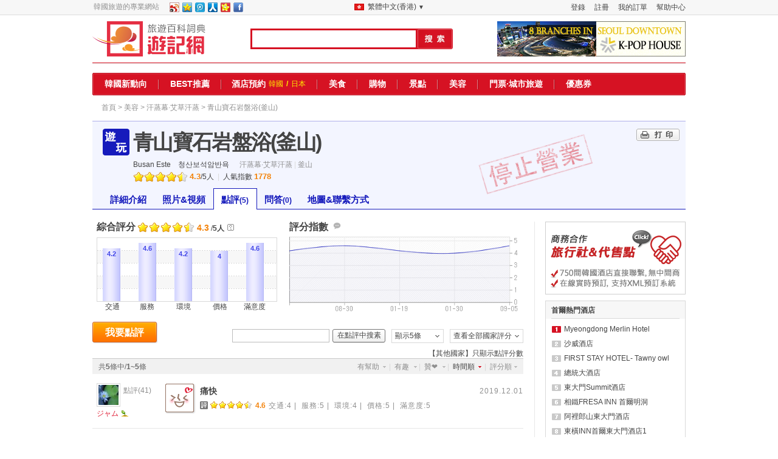

--- FILE ---
content_type: text/html; charset=utf-8
request_url: https://www.travelnote.hk/busan/play/busaneste/reviews
body_size: 10325
content:
<!DOCTYPE html PUBLIC "-//W3C//DTD XHTML 1.0 Transitional//EN" "http://www.w3.org/TR/xhtml1/DTD/xhtml1-transitional.dtd">
<html xmlns="http://www.w3.org/1999/xhtml">
<head>
	<title>點評青山寶石岩盤浴(釜山)</title>
	<meta name='description' content='關於青山寶石岩盤浴(釜山)的具體評價，週圍環境，綜合評價等，更加詳細的了解青山寶石岩盤浴(釜山)' />
	<meta name='keywords' content='青山寶石岩盤浴(釜山)怎麼樣，青山寶石岩盤浴(釜山)交通方便嗎，青山寶石岩盤浴(釜山)的評價，青山寶石岩盤浴(釜山)設施怎麼樣，釜山環境好嗎，點評青山寶石岩盤浴(釜山)，釜山的綜合評分，推薦韓國釜山，遊記點評釜山' />
	<meta name='subject' content='點評青山寶石岩盤浴(釜山)' />
	<meta name="copyright" content="Ltd.TRAVELNOTE" />
<meta http-equiv="content-type" content="text/html; charset=utf-8" />
<meta http-equiv="X-UA-Compatible" content="IE=Edge" />
<meta name="robots" content="INDEX, FOLLOW" />
<meta name="robots" content="noydir, noodp" />
<link rel="shortcut icon" href="//www.travelnote.hk/favicon.ico">
<link rel="icon" href="//www.travelnote.hk/apple-touch-icon.png">
<link rel="apple-touch-icon" href="//www.travelnote.hk/apple-touch-icon.png">
<link rel="apple-touch-icon-precomposed" href="//www.travelnote.hk/apple-touch-icon.png">

<meta name="author" content="travelnote.hk" />
<meta name="msvalidate.01" content="447A0090A0671924320ABF527999B987" />
<meta http-equiv="content-language" content="zh-HK" />
<meta name="google-site-verification" content="Xm3wJ1GQTCXEv9gW9rYmI33nZond983ujSwylN5CZ3U" />
<meta name="baidu-site-verification" content="u8oEPJMiOP" />
<meta name="sogou_site_verification" content="LiP1tgnBtJ" />
<meta name="360-site-verification" content="97252f5df97b826890461d87916c851d" />
<meta name="chinaz-site-verification" content="081e7651-48c6-4c2f-a569-99321685eab1" />

<link rel="canonical" href="https://www.travelnote.hk/busan/play/busaneste/reviews" />
<link rel="alternate" media="only screen and (max-width: 640px)" href="https://m.travelnote.hk/busan/play/busaneste/reviews" />
<link rel="alternate" hreflang="ja" href="https://www.utravelnote.com/busan/play/busaneste/kuchi" />
<link rel="alternate" hreflang="zh" href="https://www.travelnote.com.cn/busan/play/busaneste/reviews" />
<link rel="alternate" hreflang="zh-TW" href="https://www.travelnote.tw/busan/play/busaneste/reviews" />
<link rel="alternate" hreflang="zh-HK" href="https://www.travelnote.hk/busan/play/busaneste/reviews" />
	<link rel="stylesheet" href="//img.ntcdn.net/com.cn/css/com.cn/inherit/inherit_C6.css" type="text/css" media="all" />	<link rel="stylesheet" href="/comm/js/threeMonthCal_1.3.css" type="text/css" media="all" />
	<link rel="stylesheet" href="//img.ntcdn.net/cs/comm/select_box_A1.css" type="text/css" media="all" />
	<link rel="stylesheet" href="//img.ntcdn.net/com.cn/css/common/jquery.fancybox-1.3.1.css" type="text/css"  media="all" />
	<link rel="stylesheet" href="//img.ntcdn.net/com.cn/css/note/noteInfo_A6.css" type="text/css" media="all" />
	<link rel="stylesheet" href="//img.ntcdn.net/com.cn/css/com.cn/note/noteInfo_C4.css" type="text/css" media="all" />	<link rel="stylesheet" href="/comm/js/jquery.autocomplete/jquery.autocomplete.css" type="text/css" media="all" />	
	<link rel="stylesheet" href="//img.ntcdn.net/cs/note/note_photo_A3.css" type="text/css" media="all" />
	<link rel="stylesheet" href="//img.ntcdn.net/cs/note/kuchikomi_B7.css" type="text/css" media="all" />
	<link rel="stylesheet" href="//img.ntcdn.net/com.cn/css/com.cn/note/noteReviews_A3.css" type="text/css" media="all" />
	<link rel="stylesheet" href="//img.ntcdn.net/com.cn/css/com.cn/comm_A3.css" type="text/css" media="all" />	</head>
<body>
<div id="top_header">
	<div class="top_header_center" style="position:relative">
				<div class="fl a_left">韓國旅遊的專業網站</div>
		<div class="fl a_right ml15">
					<!-- 新浪微博 -->
			<a id="weibo" href="#" target="_blank" title="新浪微博"><img src="//img.ntcdn.net/com.cn/img/common/btn_sns_w.png" width="16" height="16" /></a>
			<!-- QQ空间 -->
			<a id="qzone" href="#" target="_blank" title="QQ空间"><img src="//img.ntcdn.net/com.cn/img/common/btn_sns_q.png" width="16" height="16" /></a>
			<!-- 腾讯微博 -->
			<a id="tqq" href="#" target="_blank" title="腾讯微博"><img src="//img.ntcdn.net/com.cn/img/common/btn_sns_tq.png" width="16" height="16" /></a>
			<!-- 人人网 -->
			<a id="renren" href="#" target="_blank" title="人人网"><img src="//img.ntcdn.net/com.cn/img/common/btn_sns_r.png" width="16" height="16" /></a>
			<!-- 开心网 -->
			<a id="kaixin" href="#" target="_blank" title="开心网"><img src="//img.ntcdn.net/com.cn/img/common/btn_sns_k.png" width="16" height="16" /></a>
			<script type="text/javascript">
			<!--
				var title = document.title;
				var nodes = document.getElementsByName('description');
				var description = nodes.item(0).content;
				var weibo = 'http://service.weibo.com/share/share.php?url=http://www.travelnote.hk/busan/play/busaneste/reviews&pic=//img.ntcdn.net/data/2008/10/21/16/122457506648fd885a144e1.jpg'+'&title='+title;
				var qzone = 'http://sns.qzone.qq.com/cgi-bin/qzshare/cgi_qzshare_onekey?url=http://www.travelnote.hk/busan/play/busaneste/reviews&pics=//img.ntcdn.net/data/2008/10/21/16/122457506648fd885a144e1.jpg'+'&title='+title+'&summary='+description;
				var tqq = 'http://v.t.qq.com/share/share.php?url=http://www.travelnote.hk/busan/play/busaneste/reviews&pic=//img.ntcdn.net/data/2008/10/21/16/122457506648fd885a144e1.jpg'+'&title='+title;
				var renren = 'http://widget.renren.com/dialog/share?resourceUrl=http://www.travelnote.hk/busan/play/busaneste/reviews&srcUrl=http://www.travelnote.hk/busan/play/busaneste/reviews&pic=//img.ntcdn.net/data/2008/10/21/16/122457506648fd885a144e1.jpg'+'&title='+title+'&description='+description;
				var kaixin = 'http://www.kaixin001.com/rest/records.php?url=http://www.travelnote.hk/busan/play/busaneste/reviews&starid=&style=11&pic=//img.ntcdn.net/data/2008/10/21/16/122457506648fd885a144e1.jpg'+'&content='+title;
				document.getElementById('weibo').href = encodeURI(weibo);
				document.getElementById('qzone').href = encodeURI(qzone);
				document.getElementById('tqq').href = encodeURI(tqq);
				document.getElementById('renren').href = encodeURI(renren);
				document.getElementById('kaixin').href = encodeURI(kaixin);
			//-->
			</script>
			<!-- facebook -->
			<a href="http://www.facebook.com/sharer.php?u=http://www.travelnote.hk/busan/play/busaneste/reviews" target="_blank" title="facebook"><img src="//img.ntcdn.net/com.cn/img/common/btn_sns_f.png" width="16" height="16" /></a>
		</div>
				<ul class="fr member_account" style="*width:282px">
			<li><a href="/help" title="幫助中心">幫助中心</a></li>
						<li><a href="/member/lFreserve.html" title="我的訂單">我的訂單</a></li>
			<li><a href="/member/signUp.php" title="註冊">註冊</a></li>
			<li><a href="/member/signIn.php" title="登錄">登錄</a></li>
					</ul>
				<div class="a_right gobal_menu" onclick="if(document.getElementById('gobal_menu_flg').value == 'N'){document.getElementById('view_global_link').style.display = 'block'; document.getElementById('gobal_menu_flg').value = 'Y'}else{document.getElementById('view_global_link').style.display = 'none'; document.getElementById('gobal_menu_flg').value = 'N'}">
			<div>
				<input type="hidden" id="gobal_menu_flg" value="N" />
				<img src="//img.ntcdn.net/com.cn/img/uthk.png" class="fl" /> <p style="margin-top:3px;float:left;margin-left:4px">
								繁體中文(香港)
																<span style="font-size:10px">▼</span></p>
				<ul class="a_right" id="view_global_link">
					<li><img src="//img.ntcdn.net/com.cn/img/utcn.png" style="vertical-align:-4px"/> <a href="https://www.travelnote.com.cn/busan/play/busaneste/reviews" title="简体中文">简体中文</a></li>
					<li><img src="//img.ntcdn.net/com.cn/img/uttw_A1.png" style="vertical-align:-4px"/> <a href="https://www.travelnote.tw/busan/play/busaneste/reviews" title="繁體中文(台灣)">繁體中文(台灣)</a></li>
					<li><img src="//img.ntcdn.net/com.cn/img/uthk.png" style="vertical-align:-4px"/> <a href="https://www.travelnote.hk/busan/play/busaneste/reviews" title="繁體中文(香港)">繁體中文(香港)</a></li>
					<li><img src="//img.ntcdn.net/com.cn/img/utjp.png" style="vertical-align:-4px"/> <a href="http://www.utravelnote.com/busan/play/busaneste/kuchi" title="日本語">日本語 </a></li>
					<li><img src="//img.ntcdn.net/com.cn/img/utnet.png" style="vertical-align:-4px"/> <a href="http://www.travelnote.net/" title="ENGLISH">ENGLISH</a></li>
				</ul>
			</div>
		</div>
			</div>
</div>

<div id="wrap">
	<div id="header">
		<form action="/search.php" name="main_search_form" id="main_search_form">
						<a class="main_logo fl" href="/" title="遊走韓國，錦囊妙“記”-遊記網"><img src="//img.ntcdn.net/com.cn/img/common/main_logo_tw_A1.png" alt="遊走韓國，錦囊妙“記”-遊記網" /></a>
			<input type="text" value="" id="q" class="gsw fl" name="q" />
			<input type="image" class="search_button fl" src="//img.ntcdn.net/com.cn/img/common/btn_search_cn.png" alt="Search" name="submit" onclick="siteSearch(); return false;" />
			<a class="fr mt10" href="https://www.travelnote.hk/hotel/searchHotel.php?sCq=14690&sKey=kpop" title="K-POP HOUSE : 8 Branches In Seoul Downtown"><img src="//img.ntcdn.net/img/banner/343/1.jpg" alt="K-POP HOUSE : 8 Branches In Seoul Downtown" /></a>
			<span id="siteSearch_tooltip" style="float:left;width:100%;height:0px;position:relative;top:-23px;left:260px">&nbsp;</span>
		</form>
		<div class="hMenu">
			<div class="hMenu_lB fl"></div>
			<ul class="fl" style="width:972px;">
				<li><a href="/korea/column" title="韓國新動向">韓國新動向</a></li>
				<li><span class="bg_divB">&nbsp;</span><a href="/ranking" title="BEST推薦">BEST推薦</a></li>
				<li><span class="bg_divB">&nbsp;</span>
					<dl class="clear">
						<dt style="padding:0"><a href="/hotel" title="酒店預約">酒店預約</a></dt>
						<dd><a href="/hotel/korea" title="韓國">韓國</a>/</dd>
						<dd><a href="/hotel/japan" title="日本">日本</a></dd>
					</dl>
				</li>
				<li><span class="bg_divB">&nbsp;</span><a href="/seoul/note/food" title="美食">美食</a></li>
				<li><span class="bg_divB">&nbsp;</span><a href="/seoul/note/shopping" title="購物">購物</a></li>
				<li><span class="bg_divB">&nbsp;</span><a href="/seoul/note/see" title="景點">景點</a></li>
				<li><span class="bg_divB">&nbsp;</span><a href="/beauty" title="美容">美容</a></li>
				<li><span class="bg_divB">&nbsp;</span><a href="/tour" title="門票·城市旅遊">門票·城市旅遊</a></li>
				<li><span class="bg_divB">&nbsp;</span><a href="/coupon" title="優惠券">優惠券</a></li>
			</ul>
			<div class="hMenu_rB fl"></div>
		</div>
				<div class="header_title clear">
			<span class="fl header_navi"><a href="/">首頁</a> &gt; <a href="/beauty" title="遊記網 美容">美容</a> &gt; <a href="/beauty/sauna" title="汗蒸幕·艾草汗蒸">汗蒸幕·艾草汗蒸</a> &gt; 青山寶石岩盤浴(釜山)</span>
		</div>
					</div>	
	<div id="container">
				<!-- 리뉴얼 헤더 -->
		<div class="main_head pl fl"  id="main_head" >
			<div class="head">
				<div class="fl" style="width:746px;">
					<div class="note_title" >
						<h1 class="pl tw" property="v:itemreviewed">青山寶石岩盤浴(釜山)</h1>
					</div>
					<div class="fl" style="padding-left:50px">
						<h2 id="edit_A_TITLE_EN_h2">Busan Este</h2>
						<h2 id="edit_A_TITLE_KR_h2">청산보석암반욕</h2>
					</div>
					<ul class="head_place" >
						<li>
																				<a href="/beauty/sauna" title="汗蒸幕·艾草汗蒸">汗蒸幕·艾草汗蒸</a>
																				|&nbsp;</li>
						<li>
																				<a href="/beauty/busan" title="釜山">釜山</a>
																			</li>
					</ul>
						<div class="head_star" style="padding-left:50px">
<ul><li class="on_l"><img src="//img.ntcdn.net/img/note/note_detail/ico_starbl_on.png" alt="" /></li><li class="on_r"><img src="//img.ntcdn.net/img/note/note_detail/ico_starbr_on.png" alt="" /></li><li class="on_l"><img src="//img.ntcdn.net/img/note/note_detail/ico_starbl_on.png" alt="" /></li><li class="on_r"><img src="//img.ntcdn.net/img/note/note_detail/ico_starbr_on.png" alt="" /></li><li class="on_l"><img src="//img.ntcdn.net/img/note/note_detail/ico_starbl_on.png" alt="" /></li><li class="on_r"><img src="//img.ntcdn.net/img/note/note_detail/ico_starbr_on.png" alt="" /></li><li class="on_l"><img src="//img.ntcdn.net/img/note/note_detail/ico_starbl_on.png" alt="" /></li><li class="on_r"><img src="//img.ntcdn.net/img/note/note_detail/ico_starbr_on.png" alt="" /></li><li class="on_l"><img src="//img.ntcdn.net/img/note/note_detail/ico_starbl_on.png" alt="" /></li><li class="off_r"><img src="//img.ntcdn.net/img/note/note_detail/ico_starbr_off.png" alt="" /></li></ul><p class="star_point fl">&nbsp;<span class="c_org f14" property="v:rating">4.3</span><span>/<span property="v:votes">5</span>人&nbsp;</span><span class="c_gray f12">&nbsp;|&nbsp;</span>&nbsp;<span class="f12">人氣指數&nbsp;<span class="c_org">1778</span></span></p>					</div>
					</div>
				<span style="float:left;position:absolute;top:-3px;left:616px;z-index:1;width:225px;height:112px;background:url('//img.ntcdn.net/com.cn/img/note/close_up_tw.png') no-repeat 0 0;_background:none;_filter:progid:DXImageTransform.Microsoft.AlphaImageLoader(src='//img.ntcdn.net/com.cn/img/note/close_up_tw.png',sizingMethod='crop')"></span>
				<div class="fr clear head_etc">
					<a class="btn_notePrint" href="/note/notePrint.php?aSeq=1318" title="青山寶石岩盤浴(釜山)打印" target="_blank"><strong>打印</strong></a>
				</div>
			</div>

						
		</div>
				<!-- ******************** 신규 탭 메뉴 시작 ******************** -->
		<div id="noteTabFixed" class="pl">
		<div id="tabFixedBb"></div>
		<div id="note_tab" class="pl">
			<h3><a  href="/busan/play/busaneste"><strong>詳細介紹</strong></a></h3>
						<h3><a  href="/busan/play/busaneste/photo"><strong>照片&amp;視頻</strong></a></h3>
									<h3><a class="select" href="/busan/play/busaneste/reviews"><strong>點評<span>(5)</span></strong></a></h3>
									<h3><a  href="/busan/play/busaneste/qna"><strong>問答<span>(0)</span></strong></a></h3>
									<h3><a  href="/busan/play/busaneste/map"><strong>地圖&聯繫方式</strong></a></h3>
											</div>
		</div>
		<!-- ******************** // 신규 탭 메뉴 끝******************** -->
				<!-- 리뉴얼 헤더 끝-->		<div id="content_body" class="fl">
			            <!-- 쿠치코미 LIST 시작 -->
            <div id="kuchikomi_list" class="clear">
				<div id="kuchi_hd" class="clear" style="padding-bottom:8px;">
                    <div id="kuchi_chart" class="mb5">
                    	<div class="clear">
                    		<strong class="avg">綜合評分</strong><ul class="large_star"><li class="on_l"></li><li class="on_r"></li><li class="on_l"></li><li class="on_r"></li><li class="on_l"></li><li class="on_r"></li><li class="on_l"></li><li class="on_r"></li><li class="on_l"></li><li class="off_r"></li></ul><p><span class="c_red">4.3</span>/<span>5人</span><img src="//img.ntcdn.net/images/note/bu/bu_questionmark.gif" alt="" onmouseover="UtnHtml.tooltipNavi(this, '18');" onmouseout="UtnHtml.closeTooltipNaviLayer(18)" class="layer pl5" /></p><ul id="chart_view"><li class="ch_pl" style="margin-left:10px; height:87px; margin-top:18px;">4.2</li><li class="ch_pl" style=" height:96px; margin-top:9px;">4.6</li><li class="ch_pl" style=" height:87px; margin-top:18px;">4.2</li><li class="ch_pl" style=" height:83px; margin-top:22px;">4</li><li class="ch_pl" style=" height:96px; margin-top:9px;">4.6</li></ul><span class="fs_xs">&nbsp;交通&nbsp;&nbsp;&nbsp;&nbsp;&nbsp;&nbsp;&nbsp;&nbsp;&nbsp;&nbsp;&nbsp;服務&nbsp;&nbsp;&nbsp;&nbsp;&nbsp;&nbsp;&nbsp;&nbsp;&nbsp;&nbsp;&nbsp;&nbsp;環境&nbsp;&nbsp;&nbsp;&nbsp;&nbsp;&nbsp;&nbsp;&nbsp;&nbsp;&nbsp;&nbsp;&nbsp;價格&nbsp;&nbsp;&nbsp;&nbsp;&nbsp;&nbsp;&nbsp;&nbsp;&nbsp;滿意度</span>                        </div>
                    </div>
                    <div id="kuchi_chart2" class="mb5">
                    	<div class="clear" style="position:relative;">
                    		<strong class="avg">評分指數</strong><img class="layer pl5" onmouseout="UtnHtml.closeTooltipNaviLayer(19)" onmouseover="UtnHtml.tooltipNavi(this, '19');" alt="" src="//img.ntcdn.net/img/note/note_detail/bu_hotel_layer.png" /><div id="chart2_view" class="fl"><img src="//img.ntcdn.net/data/rating/2008/10/1318.png?v=20191226090435" alt="評分指數" style="height:128px;"/></div>                        </div>
                    </div>
                    
					                    <a class="btn_org_large fl mt10" title="【青山寶石岩盤浴(釜山)】我要點評" href="/note/reviewWrite.php?aSeq=1318">
						<span class="fl btn_bg_left"></span>
						<span class="fl btn_bg_mid"><strong>我要點評</strong></span>
						<span class="fl btn_bg_right"></span>
					</a>
					
					<!-- 검색어 시작 -->
										<div class="kuchiSelect fr mt15">
					<form name="frmSearch" action="/busan/play/busaneste/reviews?page=1&amp;scale=5&amp;searchData=&amp;orderBy=RD" method="get">
						<div class="selectBox fr ml10">
							<p class="fl"><a class="area_selectbox" href="#" onclick="UtnHtml.selectBoxs(this, langList); return false;">查看全部國家評分</a></p>
						</div>
						<div class="selectBox fr">
							<p class="fl"><a class="area_selectbox" href="#" onclick="UtnHtml.selectBoxs(this, newDataSectionList); return false;">顯示5條</a></p>
						</div>
						<div class="btn_midg fr">
							<span class="fl btn_bg_left"></span>
							<a class="btn_bg_mid fl" href="#" title="在點評中搜素" onclick="document.frmSearch.submit(); return false;">在點評中搜素</a>
							<span class="fl btn_bg_right"></span>
						</div>
						<input id="realListSearch" class="newlist_search kuchi_search fr" type="text" value="" name="searchData" tabindex="1" />
					</form>
					</div>
										<!-- 검색어 종료 -->
				</div>
								<p style="text-align:right">【其他國家】只顯示點評分數</p>
				<div class="clear kuchi_count_info ">
                	<span class="fl">
                								共<strong>5</strong>條中/<strong>1~5</strong>條                		                	</span>
                    <ul>
                    	<li><a class="lineUp_early     " title="有幫助" href="/busan/play/busaneste/reviews?page=1&amp;scale=5&amp;searchData=&amp;origin=AL&amp;orderBy=RC">有幫助</a>|&nbsp;&nbsp;</li>
                    	<li><a class="lineUp_early     " title="有趣" href="/busan/play/busaneste/reviews?page=1&amp;scale=5&amp;searchData=&amp;origin=AL&amp;orderBy=FC">有趣</a>|&nbsp;&nbsp;</li>
                    	<li><a class="lineUp_early     " title="贊❤"   href="/busan/play/busaneste/reviews?page=1&amp;scale=5&amp;searchData=&amp;origin=AL&amp;orderBy=AC">贊❤</a>|&nbsp;&nbsp;</li>
						<li><a class="lineUp_early     selected" title="時間順" href="/busan/play/busaneste/reviews?page=1&amp;scale=5&amp;searchData=&amp;origin=AL&amp;orderBy=RD">時間順</a>|&nbsp;&nbsp;</li>
						<li><a class="lineUp_early brn " title="評分順"   href="/busan/play/busaneste/reviews?page=1&amp;scale=5&amp;searchData=&amp;origin=AL&amp;orderBy=PA">評分順</a></li>
					</ul>	                    
                </div>  
	            <ul id="kuchi_bd">
            	<li class="clear"><div class="user_info"><span class="mem_pic">	<span>  <img src="//img.ntcdn.net/data/2012/03/18/00/35x35_13319968064f64a886dd7b1.jpg" alt="ジャム">  </span></span><p class="my_info">     點評(41)</p><p class="my_nick"><span class="fl c_red jpF">ジャム</span>	<span class="memLevel">    <span style="position:absolute;padding-left:1px;" title="旅レベル２"><span style="display:block;position:relative;width:19px;height:17px;background:url('//img.ntcdn.net/img/member/user/mem_level_02_A1.png') no-repeat;_background:none;_filter:progid:DXImageTransform.Microsoft.AlphaImageLoader(src='//img.ntcdn.net/img/member/user/mem_level_02_A1.png',sizingMethod='crop');*top:-2px;_top:-2px;font-size:1px;line-height:1px;letter-spacing:0px;background-position:center center;"></span></span>  </span></p></div><div class="kuchi_info">	<span class="img_kao kao_6"></span>	<div class="kuchi_title">		<strong class="fl"><span class="meiryo f15">痛快</span></strong>		<div class="fr">		    <span class="fl">&nbsp;2019.12.01</span>     </div>	</div>	<div class="my_avg">		<div class="bu_avg tw"></div>		<ul class="small_star"><li class="on_l"></li><li class="on_r"></li><li class="on_l"></li><li class="on_r"></li><li class="on_l"></li><li class="on_r"></li><li class="on_l"></li><li class="on_r"></li><li class="on_l"></li><li class="off_r"></li></ul>		<strong class="fl">4.6</strong>		<p>		   交通:4&nbsp;|&nbsp;		   服務:5&nbsp;|&nbsp;		   環境:4&nbsp;|&nbsp;		   價格:5&nbsp;|&nbsp;		   滿意度:5		</p>	</div></div></li><li class="clear"><div class="user_info"><span class="mem_pic">	<span>  <img src="//img.ntcdn.net/img/comm/profile_55.png" alt="yumiru">  </span></span><p class="my_info">     點評(13)</p><p class="my_nick"><span class="fl c_red jpF">yumiru</span>	<span class="memLevel">    <span style="position:absolute;padding-left:1px;" title="旅レベル１"><span style="display:block;position:relative;width:19px;height:17px;background:url('//img.ntcdn.net/img/member/user/mem_level_01_A1.png') no-repeat;_background:none;_filter:progid:DXImageTransform.Microsoft.AlphaImageLoader(src='//img.ntcdn.net/img/member/user/mem_level_01_A1.png',sizingMethod='crop');*top:-2px;_top:-2px;font-size:1px;line-height:1px;letter-spacing:0px;background-position:center center;"></span></span>  </span></p></div><div class="kuchi_info">	<span class="img_kao kao_0"></span>	<div class="kuchi_title">		<strong class="fl"><span class="meiryo f15">很好</span></strong>		<div class="fr">		    <span class="fl">&nbsp;2019.12.18</span>     </div>	</div>	<div class="my_avg">		<div class="bu_avg tw"></div>		<ul class="small_star"><li class="on_l"></li><li class="on_r"></li><li class="on_l"></li><li class="on_r"></li><li class="on_l"></li><li class="on_r"></li><li class="on_l"></li><li class="on_r"></li><li class="off_l"></li><li class="off_r"></li></ul>		<strong class="fl">4</strong>		<p>		   交通:5&nbsp;|&nbsp;		   服務:4&nbsp;|&nbsp;		   環境:4&nbsp;|&nbsp;		   價格:3&nbsp;|&nbsp;		   滿意度:4		</p>	</div></div></li><li class="clear"><div class="user_info"><span class="mem_pic">	<span>  <img src="//img.ntcdn.net/data/2012/09/15/22/35x35_134771479450547eea1152d.JPG" alt="ma☆">  </span></span><p class="my_info">     點評(1065)</p><p class="my_nick"><span class="fl c_red jpF">ma☆</span>	<span class="memLevel">    <span style="position:absolute;padding-left:1px;" title="旅レベル６"><span style="display:block;position:relative;width:19px;height:17px;background:url('//img.ntcdn.net/img/member/user/mem_level_06_A1.png') no-repeat;_background:none;_filter:progid:DXImageTransform.Microsoft.AlphaImageLoader(src='//img.ntcdn.net/img/member/user/mem_level_06_A1.png',sizingMethod='crop');*top:-2px;_top:-2px;font-size:1px;line-height:1px;letter-spacing:0px;background-position:center center;"></span></span>  </span></p></div><div class="kuchi_info">	<span class="img_kao kao_0"></span>	<div class="kuchi_title">		<strong class="fl"><span class="meiryo f15">平日慢慢地</span></strong>		<div class="fr">		    <span class="fl">&nbsp;2019.12.20</span>     </div>	</div>	<div class="my_avg">		<div class="bu_avg tw"></div>		<ul class="small_star"><li class="on_l"></li><li class="on_r"></li><li class="on_l"></li><li class="on_r"></li><li class="on_l"></li><li class="on_r"></li><li class="on_l"></li><li class="on_r"></li><li class="on_l"></li><li class="off_r"></li></ul>		<strong class="fl">4.2</strong>		<p>		   交通:5&nbsp;|&nbsp;		   服務:5&nbsp;|&nbsp;		   環境:4&nbsp;|&nbsp;		   價格:3&nbsp;|&nbsp;		   滿意度:4		</p>	</div></div></li><li class="clear"><div class="user_info"><p class="my_info guestUser">Guest User</p><p class="jpF">redfox</p></div><div class="kuchi_info">	<span class="img_kao kao_6"></span>	<div class="kuchi_title">		<strong class="fl"><span class="meiryo f15">去釜山的話再利用吧。</span></strong>		<div class="fr">		    <span class="fl">&nbsp;2019.12.23</span>     </div>	</div>	<div class="my_avg">		<div class="bu_avg tw"></div>		<ul class="small_star"><li class="on_l"></li><li class="on_r"></li><li class="on_l"></li><li class="on_r"></li><li class="on_l"></li><li class="on_r"></li><li class="on_l"></li><li class="on_r"></li><li class="on_l"></li><li class="off_r"></li></ul>		<strong class="fl">4.6</strong>		<p>		   交通:3&nbsp;|&nbsp;		   服務:5&nbsp;|&nbsp;		   環境:5&nbsp;|&nbsp;		   價格:5&nbsp;|&nbsp;		   滿意度:5		</p>	</div></div></li><li class="clear"><div class="user_info"><p class="my_info guestUser">Guest User</p><p class="jpF">sora</p></div><div class="kuchi_info">	<span class="img_kao kao_0"></span>	<div class="kuchi_title">		<strong class="fl"><span class="meiryo f15">疲勞過度</span></strong>		<div class="fr">		    <span class="fl">&nbsp;2019.12.26</span>     </div>	</div>	<div class="my_avg">		<div class="bu_avg tw"></div>		<ul class="small_star"><li class="on_l"></li><li class="on_r"></li><li class="on_l"></li><li class="on_r"></li><li class="on_l"></li><li class="on_r"></li><li class="on_l"></li><li class="on_r"></li><li class="on_l"></li><li class="off_r"></li></ul>		<strong class="fl">4.2</strong>		<p>		   交通:4&nbsp;|&nbsp;		   服務:4&nbsp;|&nbsp;		   環境:4&nbsp;|&nbsp;		   價格:4&nbsp;|&nbsp;		   滿意度:5		</p>	</div></div></li>				</ul>
				<a class="btn_org_large fl" title="【青山寶石岩盤浴(釜山)】我要點評" href="/note/reviewWrite.php?aSeq=1318">
					<span class="fl btn_bg_left"></span>
					<span class="fl btn_bg_mid"><strong>我要點評</strong></span>
					<span class="fl btn_bg_right"></span>
				</a>
				<div id="kuchi_count" class="fr">
					<div class="textAlignCenter">
						<p>共<strong>5</strong>條中/<strong>1~5</strong>條</p>
											</div>
				</div>
			</div><!-- // 쿠치코미 LIST 끝 -->
					</div>

		<div id="content_side" class="fr">
					<!-- 추가시 block class로 묶어줄것!-->
									<div class="fl block"><a href="/hotel/koreaHotelAbout.php" title="旅行社&amp;合作商"><img src="//img.ntcdn.net/com.cn/img/common/banner/agent_banner_note_A1_tw.png" alt="旅行社&amp;合作商"/></a></div>
														<div class="fl block border ranking">
				<dl>
										<dt class="title14690"><strong>首爾熱門酒店</strong></dt>
										<dd>
						<ul>
														<li class="rk_01" ><a href="/seoul/hotel/residence_dongdaemun" title="Myeongdong Merlin Hotel">Myeongdong Merlin Hotel</a></li>
														<li class="rk_02" ><a href="/seoul/hotel/savoy" title="沙威酒店">沙威酒店</a></li>
														<li class="rk_03" ><a href="/seoul/hotel/first-stay" title="FIRST STAY HOTEL- Tawny owl">FIRST STAY HOTEL- Tawny owl</a></li>
														<li class="rk_04" ><a href="/seoul/hotel/president" title="總統大酒店">總統大酒店</a></li>
														<li class="rk_05" ><a href="/seoul/hotel/summit_hotel-01" title="東大門Summit酒店">東大門Summit酒店</a></li>
														<li class="rk_06" ><a href="/seoul/hotel/sotetsu-fresa-inn-seoul-myung-dong" title="相鐵FRESA INN 首爾明洞">相鐵FRESA INN 首爾明洞</a></li>
														<li class="rk_07" ><a href="/seoul/hotel/bestwestern-arirang-hill" title="阿裡郎山東大門酒店">阿裡郎山東大門酒店</a></li>
														<li class="rk_08" ><a href="/seoul/hotel/toyoko-inn_seouldongdaemun" title="東橫INN首爾東大門酒店1">東橫INN首爾東大門酒店1</a></li>
														<li class="rk_09" ><a href="/seoul/hotel/first-stay-hotel-eagle-owl" title="FIRST STAY HOTEL - Eagle owl">FIRST STAY HOTEL - Eagle owl</a></li>
														<li class="rk_10" ><a href="/seoul/hotel/tmarkhotel" title="明洞Tmark酒店">明洞Tmark酒店</a></li>
													</ul>
					</dd>
				</dl>
			</div>
									</div>
	</div>

		<div id="footer">
		<div class="top">
			<span class="bgFB">&nbsp;</span>
			<img class="qr" src="//img.ntcdn.net/com.cn/img/common/logo_qr_tw_A3.png" alt="遊記網QR碼" />
			<ul>
				<li><a href="/hotel" title="酒店預訂">酒店預訂</a></li>
				<li><a href="/tour" title="門票∙當地遊">門票∙當地遊</a></li>
				<li><a href="/beauty" title="美容∙美體">美容∙美體</a></li>
				<li><a href="/seoul/note/shopping" title="美食∙購物">美食∙購物</a></li>
				<li><a href="/coupon" title="優惠券">優惠券</a></li>
				<li class="lst"><a href="/special" title="旅友須知">旅友須知</a></li>
							</ul>
			<dl>
				<dt class="fl"><strong class="fl">支持多樣付款</strong></dt>
				<dd class="fl"><img class="fl" src="//img.ntcdn.net/com.cn/img/common/img_card_cn.png" alt="VISA, MasterCard, JCB" /></dd>
			</dl>
			<span class="bgFB">&nbsp;</span>
		</div>

		<div class="mid">
			<ul class="fl">
				<li><a href="/" title="首頁">首頁</a></li>
				<li><a href="/company/company_info.html" title="公司簡介">公司簡介</a></li>
				<li><a href="/company/contact.html" title="聯繫我們">聯繫我們</a></li>
				<li><a href="/help/memberSecurity.html" title="隱私政策">隱私政策</a></li>
				<li><a href="/hotel/koreaHotelAbout.php" title="業務合作">業務合作</a></li>
				<li class="lst"><a href="/help/toiawasei.html" title="在線問答">在線問答</a></li>
			</ul>
			<ul class="fr">
				<li><a class="fl" href="http://www.travelnote.biz/ad_banner.html" title="광고문의">광고문의</a></li>
				<li class="lst"><a class="fl" href="/sitemap.xml"><img class="fl mr5" src="//img.ntcdn.net/com.cn/img/common/bu_xml.png" alt="Sitemap" /> Sitemap</a></li>
			</ul>
		</div>

		<p class="btm">
			遊走韓國，錦囊妙“記” - 遊記網 Travelnote Inc. <br />
			本網站版權 TRAVELNOTE INC 所屬<br />
			遊記網所登載的一切內容，包括文字、圖像資料(照片、地圖、圖標等)及網站設計(頁面效果 、排版等)未經授權，擅自使用或複制時， 將追究其法律責任。<br />
			<a href="/help/copyright.html" title="">Copyright(c)</a> 2007-2026, 
									travelnote.hk.</a>
							 All rights reserved.
		</p>

						<div class="lan">
			<a href="https://www.travelnote.kr" title="트래블노트"><img src="//img.ntcdn.net/com.cn/img/common/flag_ko.png" alt="트래블노트" />한국어</a>
			<span>|</span>
			<a href="https://www.utravelnote.com/busan/play/busaneste/kuchi" title="トラベルノート"><img src="//img.ntcdn.net/com.cn/img/common/flag_jp.png" alt="トラベルノート" />日本語</a>
			<span>|</span>
			<a href="https://www.travelnote.com.cn/busan/play/busaneste/reviews" title="游记网"><img src="//img.ntcdn.net/com.cn/img/common/flag_cn.png" alt="游记网" />简体中文</a>
			<span>|</span>
			<a href="https://www.travelnote.tw/busan/play/busaneste/reviews" title="游记网"><img src="//img.ntcdn.net/com.cn/img/common/flag_tw.png" alt="游记网" />繁體中文</a>
			<span>|</span>
			<a href="http://www.travelnote.net/" title="TravelNote"><img src="//img.ntcdn.net/com.cn/img/common/flag_en.png" alt="TravelNote" />English</a>
		</div>
			</div>



	<a id="mainSwfTargetImg" href="#" title="" style="display:none;"></a>
</div>
<script language="javascript" type="text/javascript" src="/comm/js/language_cn_A4.js"></script><script language="javascript" type="text/javascript" src="/comm/js/jquery-1.4.2.js" ></script>
<script language="javascript" type="text/javascript" src="/comm/js/datejs.js"></script>
<script language="javascript" type="text/javascript" src="/comm/js/threeMonthCal_2.1.js"></script><script language="javascript" type="text/javascript" src="/comm/js/utn/utn_jq_1.7_tooltip.js"></script>
<script language="javascript" type="text/javascript" src="/comm/js/simpledateformat.js"></script>
<script language="javascript" type="text/javascript" src="/comm/js/localsuplier_jq_3.6.js"></script><script language="javascript" type="text/javascript" src="/comm/js/jquery.fancybox-1.3.1.pack.js"></script>
<script language="javascript" type="text/javascript" src="/comm/js/jquery.autocomplete/jquery.autocomplete.js"></script>
<script language="javascript" type="text/javascript" src="/note/photoPopupView_A6.js"></script>
<script language="javascript" type="text/javascript" src='/note/js/reviews_A2.js'></script>

<script language="javascript" type="text/javascript">
<!--
	var cId = 'PL';
	var themeKey = 'sauna';
	var aKey = 'busaneste';
	var aSeq = '1318';
	// 노트 탭 메뉴 상단 고정
	var nav = $('#noteTabFixed');
	//nav위치
	var navTop = nav.offset().top;
	//스크롤 이벤트가 발생시
	window.onscroll = function() {
		var winTop = $(this).scrollTop();
		//스크롤위치와 nav위치 비교후 nav 위치고정
		if (winTop >= navTop) {
			nav.addClass('fixed');
		} else if (winTop <= navTop) {
			nav.removeClass('fixed');
		}
	}
  	var ROOM_TYPE_MS = {"1":"\u55ae\u4eba\u9593","2":"\u5927\u5e8a\u9593","3":"\u96d9\u5e8a\u9593","4":"\u4e09\u4eba\u9593","6":"\u97d3\u5f0f\u50b3\u7d71\u5730\u6696\u9593","7":"\u5957\u9593","5":"\u96d9\u81e5\u5ba4\u5957\u9593","8":"3\u9593\u81e5\u5ba4\u5957\u9593","9":"4\u9593\u81e5\u5ba4\u5957\u9593"};

	//같은 룸타입은 못 고르게 한다.
	function checkRoomType(no){
  	  	switch(no){
  	  		case 1:	
  				var tempVal1 = $('#room_type2').val();
  				var tempVal2 = $('#room_type3').val();
  				break;
  		  	case 2:	
				var tempVal1 = $('#room_type1').val();
				var tempVal2 = $('#room_type3').val();
				break;
		 	case 3:	
				var tempVal1 = $('#room_type1').val();
				var tempVal2 = $('#room_type2').val();
			break;
  	  	}

		var noVal = $('#room_type'+no).val();
  	  	
  	  	for(var i = 1 ; i <= 3 ; i++ ){
  	  		var motoVal = $('#room_type'+i).val();
  	  	  	if(no != i){
  	  	  		$('#room_type'+i+' > option').remove();
  	  	  		$('#room_type'+i).append('<option value="">搜索房間類型</option>');
  	  	  		for (var val in ROOM_TYPE_MS) {
  	  	  	  		if(noVal != val && tempVal1 != val && tempVal2 != val || motoVal == val){
  	  	  	  			$('#room_type'+i).append('<option value="'+val+'">'+ROOM_TYPE_MS[val]+'</option>');
  	  	  	  		}
  	  	  		}
  	  	  	}
  	  		$('#room_type'+i).val(motoVal);
  	  	}
  		
  	}
  	function changeTab(a,b){
		$('.c' + a + '_body').hide();
		$('.c' + a + '_body_' + b).show();

		$('.c' + a + '_title').removeClass('city_title_on');
		$('.c' + a + '_title').removeClass('city_title_off');
		$('.c' + a + '_title').addClass('city_title_off');
		$('.c' + a + '_title_' + b).removeClass('city_title_off');
		$('.c' + a + '_title_' + b).addClass('city_title_on');
		

  	}
  	function searchFromMore(){
  	  	$('.view_search_more').show();
  	  	$('.search_button_d').hide();
  	  	
  	}
  	
  	function changePrice(p){
		var arrString = p.split("|");
		if(arrString[0] != '0'){ 
			$('#s_price').val(arrString[0]);
		}else{
			$('#s_price').val('');
		}
			
		if(arrString[1] != '9999'){
			$('#e_price').val(arrString[1]);
		}else{
			$('#e_price').val('');
		}
			
	}	

	function nPhotoPaging(page,a_seq,total_count){
		UtnAjax.action('/note/ajax/noteBackAct.php','nPhotoPaging','a_seq='+a_seq +'&total_count='+total_count+'&page='+page,loadNPhoto);
	}

	function loadNPhoto(oriReq){
		var oJson = jQuery.parseJSON(oriReq);
		$('#nTypePhotoThumb').html(oJson.data.contentDataArea);
	}

	function nRoomTypePaging(room_seq, page, a_seq){
		UtnAjax.action('/note/ajax/noteBackAct.php','nRoomTypePaging','a_seq='+a_seq +'&room_seq='+room_seq+'&page='+page,loadNRoomType);
	}
	function loadNRoomType(oriReq){
		var oJson = jQuery.parseJSON(oriReq);
		$('#room_type_photo_'+oJson.data.room_seq).html(oJson.data.contentDataArea);
		$('#room_type_navi_'+oJson.data.room_seq).html(oJson.data.contentDataArea2);	
	}

	function popularNavi(i,area_seq){
		$('.pNavi').css('border','1px solid #d9d9d9').css('font-weight','normal');
		$('.pNavi_'+i).css('border','1px solid #b1b1b1').css('font-weight','bold');
		UtnAjax.action('/note/ajax/noteBackAct.php','popularNavi','page='+i +'&area_seq='+area_seq,loadNPopular);
	}

	function loadNPopular(oriReq){
		var oJson = jQuery.parseJSON(oriReq);
		$('#popular_hotel_navi').html(oJson.data.contentDataArea);
		
	}

	function findValue(li) {
	}

	function selectItem(li) {
		$('#city_seq').val(li.extra[0]);
		$('#s_area').val(li.extra[1]);
	}


	function formatItem(row) {
		return row[0] ;//+ " (A_SEQ: " + row[1] + ")";
	}

	function lookupAjax(){
		var oSuggest = $("#CityAjax")[0].autocompleter;

		oSuggest.findValue();

		return false;
	}

	function lookupLocal(){
		var oSuggest = $("#CityLocal")[0].autocompleter;

		oSuggest.findValue();

		return false;
	}

	$(document).ready(function(){

		$("#destination").autocomplete(
				'/note/ajax/suggestCityArea.php',
				{
					delay:30,
					minChars:1,
					matchSubset:1,
					matchContains:1,
					cacheLength:10,
					onItemSelect:selectItem,
					//onFindValue:findValue,
					formatItem:formatItem,
					//autoFill:true,
					maxItemsToShow:20
					
				}
			);
				
	});

	// 다운로드 통계용 카운트는 실제 프리트를 클릭 했을 경우 이벤트 발생
	function openCouponPrint(c_seq) {
		UtnWbs.openWindow('/coupon/cprint.php?c_seq='+c_seq, 'cprint', 745, 850, 'yes');	
	}
//-->
</script>
<script language="javascript" type="text/javascript">
<!--
	var langList = [
		{"link":"/busan/play/busaneste/reviews?page=1&amp;scale=5&amp;origin=AL&amp;searchData=&amp;orderBy=RD", "text": "查看全部國家評分"}
		, {"link":"/busan/play/busaneste/reviews?page=1&amp;scale=5&amp;origin=CN&amp;searchData=&amp;orderBy=RD", "text": "華人評分"}
		, {"link":"/busan/play/busaneste/reviews?page=1&amp;scale=5&amp;origin=ET&amp;searchData=&amp;orderBy=RD", "text": "其他國家評分"}
	];
	var newDataSectionList = [
		{"link":"/busan/play/busaneste/reviews?page=1&amp;scale=5&amp;origin=AL&amp;searchData=&amp;orderBy=RD", "text": "顯示5條"}
		, {"link":"/busan/play/busaneste/reviews?page=1&amp;scale=10&amp;origin=AL&amp;searchData=&amp;orderBy=RD", "text": "顯示10條"}
		, {"link":"/busan/play/busaneste/reviews?page=1&amp;scale=20&amp;origin=AL&amp;searchData=&amp;orderBy=RD", "text": "顯示20條"}
		, {"link":"/busan/play/busaneste/reviews?page=1&amp;scale=30&amp;origin=AL&amp;searchData=&amp;orderBy=RD", "text": "顯示30條"}
	];

	// global
	var aKey = 'busaneste';
	var aSeq = '1318';
	var aTitle = '青山寶石岩盤浴(釜山)';
	var userNickName = '';
	var userMemSysId = '';
	var loginTf = '';
	var sslAddress = '%2Fbusan%2Fplay%2Fbusaneste%2Freviews';
	var pageGubun = 'kuchi';
//-->
</script>
<script type="text/javascript">
<!--
function siteSearch(){
	if ($('#q').val() == null || $('#q').val() == undefined || $('#q').val() == '') {
		getTooltip($('#siteSearch_tooltip'), '23');
		return false;
	}
	$('#main_search_form').submit();
}
//-->
</script>
<!-- Google tag (gtag.js) -->
<script async src="https://www.googletagmanager.com/gtag/js?id=G-X2X13VMCL2"></script>
<script>
  window.dataLayer = window.dataLayer || [];
  function gtag(){dataLayer.push(arguments);}
  gtag('js', new Date());

  gtag('config', 'G-X2X13VMCL2');
</script>
<script>
	var _hmt = _hmt || [];
	(function() {
	var hm = document.createElement("script");
	hm.src = "//hm.baidu.com/hm.js?6c33d3f806f0afad770f9f974392e024";
	var s = document.getElementsByTagName("script")[0]; 
	s.parentNode.insertBefore(hm, s);
	})();
</script>
</body>
</html>


--- FILE ---
content_type: text/css
request_url: https://img.ntcdn.net/com.cn/css/com.cn/inherit/inherit_C6.css
body_size: 6932
content:
@charset "utf-8";
/*----------------------------------* 
	CSS 초기화 
*----------------------------------*/
body{font-family:arial,"宋体","Microsoft YaHei";font-size:12px;line-height:140%;margin:0;padding:0;vertical-align:baseline;color:#444}
img{border:0 none;margin:0}
p{font-size:12px}
h1, h2, h3, h4, h5, h6, p, dl, dt, dd, ol, ul, form, blockquote, form{margin:0;padding:0}
h1{font-size:200%}
h2{font-size:180%}
h3{font-size:160%}
h4{font-size:140%}
h5{font-size:120%}
h6{font-size:110%}
ul, li{font-size:12px;list-style-image:none;list-style-position:outside;list-style-type:none}
table th{text-align:center;vertical-align:baseline;font-size:12px}
table td{vertical-align:baseline;font-size:12px}
input{vertical-align:middle;font-size:12px}
dt,dd{font-size:12px}
input.input_text{border:1px solid #FE8227;padding-left:3px;font-size:12px;font-weight:bold}
textarea{border:1px solid #C9C9C9;font-size:12px}
select{font-size:12px}
a:VISITED{color:#444;text-decoration:none}
a:LINK{text-decoration:none;color:#444}
a:ACTIVE{text-decoration:none;color:#444;text-decoration:none}
a:HOVER{text-decoration:underline}
/*----------------------------------* 
	CSS 줄여쓰기
*----------------------------------*/
.meiryo{font-family:"Microsoft YaHei"}
.jpF{font-family:arial,"ＭＳ Ｐゴシック",Osaka,"ヒラギノ角ゴ Pro W3"}
.fl{float:left}
.fr{float:right}
.mg0{margin:0}
.mt5{margin-top:5px}
.mt10{margin-top:10px}
.mt15{margin-top:15px}
.mt20{margin-top:20px}
.mt25{margin-top:25px}
.mt30{margin-top:30px}
.mr5{margin-right:5px}
.mr10{margin-right:10px}
.mr15{margin-right:15px}
.mr20{margin-right:20px}
.mr25{margin-right:25px}
.mr30{margin-right:30px}
.mb5{margin-bottom:5px}
.mb10{margin-bottom:10px}
.mb15{margin-bottom:15px}
.mb20{margin-bottom:20px}
.mb25{margin-bottom:25px}
.mb30{margin-bottom:30px}
.ml5{margin-left:5px}
.ml10{margin-left:10px}
.ml15{margin-left:15px}
.ml20{margin-left:20px}
.ml25{margin-left:25px}
.ml30{margin-left:30px}

.pt5{padding-top:5px}
.pt10{padding-top:10px}
.pt15{padding-top:15px}
.pt20{padding-top:20px}
.pt25{padding-top:25px}
.pt30{padding-top:30px}
.pr5{padding-right:5px}
.pr10{padding-right:10px}
.pr15{padding-right:15px}
.pr20{padding-right:20px}
.pr25{padding-right:25px}
.pr30{padding-right:30px}
.pb5{padding-bottom:5px}
.pb10{padding-bottom:10px}
.pb15{padding-bottom:15px}
.pb20{padding-bottom:20px}
.pb25{padding-bottom:25px}
.pb30{padding-bottom:30px}
.pl5{padding-left:5px}
.pl10{padding-left:10px}
.pl15{padding-left:15px}
.pl20{padding-left:20px}
.pl25{padding-left:25px}
.pl30{padding-left:30px}

.cp{cursor:pointer}
.cb{clear:both}
.c_red{color:#e01e36}
a.c_red{color:#e01e36}
.c_gray{color:#d9d9d9}
a.c_gray{color:#d9d9d9}
.c_gray2{color:#8f8f8f}
a.c_gray2{color:#8f8f8f}
.c_gray3{color:#7d7d7d}
a.c_gray3{color:#7d7d7d}
.clear:after{clear:both;content:".";display:block;font-size:0;height:0;visibility:hidden}
.clear{min-height:1px}
.dn{display:none}
.dp_no{display:none}
.bold{font-weight:bold}
.f14{font-size:14px}
.vam{vertical-align:middle}
.lh20{line-height:20px}

/*----------------------------------* 
	기본 레이아웃 구성
*----------------------------------*/
#top_header{background-color:#f7f7f7;border-bottom:1px solid #dcdcdc;height:24px}
#top_header div.top_header_center{margin:0 auto;width:976px}
#top_header div.top_header_center div.a_right img{margin-top:4px;margin-left:2px;text-align:right}
#top_header div.top_header_center div.a_left{margin-top:3px;margin-left:2px;text-align:right;color:#8f8f8f}
#top_header div.top_header_center a.tnLogo_s{float:left;margin-top:2px}
#top_header ul.member_account li{float:right;margin-top:4px;margin-left:15px;font-size:12px;color:#444}

#wrap{margin:0 auto;width:976px}
#main_search_form{width:100%;border-bottom:1px solid #d61223;overflow:hidden;height:78px}
#header{float:left;width:100%}
#header a.main_logo{margin-top:10px;margin-right:73px;position:relative}
#header a.main_logo img{float:left;width:187px;height:58px}
#header a.main_logo strong{float:left;width:141px;height:21px;position:absolute;top:2px;left:74px;background-color:#fff;font-size:14px;line-height:21px}
#header .gsw{width:255px;height:20px;vertical-align:top;border:3px solid #d61223;margin-top:22px;font-size:18px;font-weight:bold;padding:4px 7px;-webkit-border-radius:0;-webkit-appearance:none}
#header input.search_button{margin-top:22px;cursor:pointer;-webkit-border-radius:0;-webkit-appearance:none}
#header img.header_banner{margin-top:10px}

#header div.header_title{clear:both}
#header span.header_navi{font-size:12px;font-weight:normal;color:#8f8f8f;height:20px;line-height:20px;margin:10px 0 12px 15px}
#header span.header_navi a{color:#8f8f8f;font-weight:normal}
#header div.header_title h1, #header div.header_title h2{font-size:20px;margin:10px 0 12px 15px;font-weight:normal;height:21px;line-height:20px}
#header div.header_title span.guide{float:left;margin-top:13px;padding:0 11px;color:#7d7d7d;font-size:12px}
#header div.header_title span.guide a{color:#e01e36}
#header div.header_title div.hotelList{font-size:12px;background:url(//img.ntcdn.net/com.cn/img/common/bu_all_list.png) no-repeat left 3px;padding-left:14px;margin-right:10px;margin-top:23px;padding-bottom:7px}
#header div.header_title div.caption{float:left;width:938px;margin:0 15px;line-height:23px}
#header div.hMenu{clear:both;height:37px;margin-top:0;padding-top:15px;border-top:1px solid #e5e5e5}
#header div.hMenu a{float:left;height:37px;line-height:37px;text-align:center;font-size:14px;font-weight:bold;color:#fff}
#header div.hMenu div.hMenu_lB{height:37px;width:2px;background:url(//img.ntcdn.net/com.cn/img/common/bg_header_menu_left.png)}
#header div.hMenu ul{width:846px;height:37px;background:url(//img.ntcdn.net/com.cn/img/common/bg_header_menu.png)}
#header div.hMenu ul li{float:left}
#header div.hMenu ul li dl{padding:0 18px}
#header div.hMenu ul li dl dt{float:left;padding:0 5px}
#header div.hMenu ul li dl dt a{padding:0}
#header div.hMenu ul li dl dd{float:left;line-height:37px;text-align:center;font-size:12px;font-weight:bold;color:#fff000}
#header div.hMenu ul li dl dd a{font-size:12px;font-weight:normal;color:#fff000;padding:0 5px}
#header div.hMenu ul li dl dd:nth-of-type(2) a{padding-right:0}
#header div.hMenu ul li span.bg_divB{float:left;height:16px;width:2px;background:url(//img.ntcdn.net/com.cn/img/common/bg_divB.png) no-repeat;margin-top:11px}
#header div.hMenu ul li a{padding:0 18px}
#header div.hMenu div.hMenu_rB{height:37px;width:2px;background:url(//img.ntcdn.net/com.cn/img/common/bg_header_menu_right.png)}
#header div.hMenu div.home{margin-right:2px}
#header div.hMenu div.home span{float:left;height:37px;width:2px}
#header div.hMenu div.home span.lB{background:url(//img.ntcdn.net/com.cn/img/common/bg_h_g_l.png)}
#header div.hMenu div.home a{width:120px;height:37px;background:url(//img.ntcdn.net/com.cn/img/common/bg_h_g.png)}
#header div.hMenu div.home span.rB{background:url(//img.ntcdn.net/com.cn/img/common/bg_h_g_r.png)}

#container{float:left;width:100%}

#footer{float:left;width:100%;padding:30px 0 40px}
#footer .top{float:left;width:100%}
#footer .top .bgFB{float:left;width:100%;height:3px;background:url(//img.ntcdn.net/com.cn/img/common/bgFB.png) repeat-x;margin:8px 0}
#footer .top .qr{float:left;margin-left:5px}
#footer .top ul{float:left;background-color:#7d7d7d;margin:17px 0 0 26px}
#footer .top ul li{float:left;background-color:#fff;margin-right:1px;font-size:12px;line-height:12px;height:12px;padding:0 12px}
#footer .top ul li.lst{margin:0}
#footer .top ul li a{color:#7d7d7d}
#footer .top dl{float:right;width:208px;margin-right:10px}
#footer .top dl dt{float:left;color:#949494;font-size:12px;line-height:20px}
#footer .mid{float:left;width:100%;border-top:1px solid #d9d9d9;background-color:#f7f7f7;margin-top:10px;padding:10px 0}
#footer .mid ul{background-color:#d9d9d9}
#footer .mid ul li{float:left;background-color:#f7f7f7;margin-right:1px;font-size:12px;line-height:12px;height:12px;padding:0 15px}
#footer .mid ul.fr li{font-size:12px;line-height:12px;height:12px}
#footer .mid ul.fr li a{color:#8f8f8f}
#footer .mid ul li.lst{margin:0}
#footer .btm{float:left;padding:5px 15px;line-height:18px}
#footer .btm a{color:blue}
#footer .lan{float:left;width:100%;text-align:center;margin-top:20px}
#footer .lan a{display:inline-block;height:21px;line-height:21px;padding:0 20px}
#footer .lan a img{float:left;margin-right:5px}
#footer .lan span{display:inline-block;height:21px;font-size:12px;line-height:21px;color:#a3a3a3}

/*----------------------------------*
	 마이 페이지 헤더
*----------------------------------*/
#header div.myHd{width:100%;height:78px;border-bottom:3px solid #d61223;margin-bottom:16px}
#header div.myHd ul{margin-top:12px}
#header div.myHd ul li a{float:left;font-size:20px;line-height:30px;margin:12px 0 6px;color:#7a7a7a;text-shadow:1px 1px 0 #d9d9d9,1px 1px 0 #d9d9d9,0 1px 0 #d9d9d9,1px 1px 0 #d9d9d9}
#header div.myHd ul li a:hover{color:#444;text-shadow:1px 1px 0 #b7b7b7,1px 1px 0 #b7b7b7,0 1px 0 #b7b7b7,1px 1px 0 #b7b7b7;text-decoration:none}
#header div.myHd ul li.first a{font-size:38px;line-height:48px;margin:0;color:#444;text-shadow:1px 1px 0 #b7b7b7,1px 1px 0 #b7b7b7,0 1px 0 #b7b7b7,1px 1px 0 #b7b7b7}
#header div.myHd ul li span{float:left;font-size:13px;line-height:30px;color:#d4d4d4;margin:12px 20px 6px}

#header ul.myHd_sub{width:956px;padding:0 10px;position:relative;z-index:1}
#header ul.myHd_sub li{margin-right:2px}
#header ul.myHd_sub li a{float:left;height:36px;font-size:15px;line-height:36px}
#header ul.myHd_sub li a strong{float:left;background:url(//img.ntcdn.net/com.cn/img/common/bg_myMenu_b.png) repeat-x;padding:0 18px}
#header ul.myHd_sub li a span.bg{float:left;width:2px}
#header ul.myHd_sub li a span.bg.left{background:url(//img.ntcdn.net/com.cn/img/common/bg_myMenu_l.png) no-repeat}
#header ul.myHd_sub li a span.bg.right{background:url(//img.ntcdn.net/com.cn/img/common/bg_myMenu_r.png) no-repeat}
#header ul.myHd_sub li a:hover, #header ul.myHd_sub li a.sel{color:#fff;text-decoration:none}
#header ul.myHd_sub li a:hover strong, #header ul.myHd_sub li a.sel strong{float:left;background:url(//img.ntcdn.net/com.cn/img/common/bg_myMenu_b_ov.png) repeat-x}
#header ul.myHd_sub li a:hover span.bg.left, #header ul.myHd_sub li a.sel span.bg.left{background:url(//img.ntcdn.net/com.cn/img/common/bg_myMenu_l_ov.png) no-repeat}
#header ul.myHd_sub li a:hover span.bg.right, #header ul.myHd_sub li a.sel span.bg.right{background:url(//img.ntcdn.net/com.cn/img/common/bg_myMenu_r_ov.png) no-repeat}

#header div.myHd_title.header_title{float:left;width:976px;margin-top:-1px;background:url(//img.ntcdn.net/com.cn/img/common/bg_myHd_title_b.png) repeat-x}
#header div.myHd_title.header_title h1{margin-top:20px;color:#666;text-shadow:1px 1px 0 #dfdfdf,1px 1px 0 #dfdfdf,0 1px 0 #dfdfdf,1px 1px 0 #dfdfdf}
#header div.myHd_title.header_title span.guide{margin-top:23px}
#header div.myHd_title.header_title span.bg{width:4px;height:54px}
#header div.myHd_title.header_title span.bg.left{float:left;background:url(//img.ntcdn.net/com.cn/img/common/bg_myHd_title_l.png) no-repeat}
#header div.myHd_title.header_title span.bg.right{float:right;background:url(//img.ntcdn.net/com.cn/img/common/bg_myHd_title_r.png) no-repeat}


/*----------------------------------*
	 페이징 
*----------------------------------*/
#nlist_count{width:444px}
#nlist_count p{float:left;vertical-align:middle;font-size:12px;margin-top:5px;text-align:center}
#nlist_count ul{margin:0 auto;width:392px}
#nlist_count ul li{float:left}
#nlist_count ul li a{border:1px solid #8f8f8f;padding:3px 5px 3px 5px;float:left;margin:0 3px}
#nlist_count ul li a:hover{background-color:#8f8f8f;color:#FFFFFF;text-decoration:none}
#nlist_count ul li.next_pre a{border:none;background-color:#ffffff}
#nlist_count ul li.next_pre a:hover{border:none;background-color:#ffffff;color:#333333}
#nlist_count ul li.now a{border:1px solid #9c9c9c;color:#333333;background-color:#f6f6f6;font-weight:bold}
#nlist_count ul li.now a:hover{background-color:#ffffff;color:#333333}

/*----------------------------------*
	이미지 썸네일 표시
*----------------------------------*/
span.img_thum_55{float:left;padding:2px;border:1px solid #d9d9d9;margin-right:5px;display:block}
span.img_thum_55 a{width:55px;height:55px;cursor:pointer;display:block}
span.img_thum_55_2{float:left;padding:2px;border:1px solid #d9d9d9;margin:0 6px 0 0;position:absolute;left:10px;display:block}
span.img_thum_55_2 a{width:55px;height:55px;cursor:pointer;display:block}
span.img_thum_85{float:left;padding:2px;border:1px solid #d9d9d9;margin-right:5px;display:block}
span.img_thum_85 a{width:85px;height:85px;cursor:pointer;display:block}
span.img_thum_85_2{float:left;padding:2px;border:1px solid #d9d9d9;margin-right:5px;display:block}
span.img_thum_85_2 a{width:85px;height:85px;cursor:pointer;display:block}
span.img_thum_115{float:left;padding:2px;border:1px solid #d9d9d9;margin-right:5px;display:block}
span.img_thum_115 a{width:115px;height:115px;cursor:pointer;display:block}

/*----------------------------------*
	검색 페이지
*----------------------------------*/
div.google_search{float:left;margin-top:35px}
div.g_search_result{background:url('//img.ntcdn.net/images/etc/google_logo.gif') no-repeat 0 -2px}
div.g_search_result{padding:2px 0 0 78px;height:25px}
div.g_search_result p{line-height:20px;font-size:15px;font-weight:bold}

/* 중간 버튼 */
div.act_button_m a{display:block;background:url(//img.ntcdn.net/img/local_supplier/btn_bg_m.gif) repeat-x;height:30px}
div.act_button_m a:HOVER{color:#e00}
div.act_button_m a span{display:block;float:left;height:30px;cursor:pointer}
div.act_button_m a span.msg{font-size:12px;height:30px;line-height:27px;text-align:center}
div.act_button_m a span.checked{width:17px;background:url(//img.ntcdn.net/img/local_supplier/icon/icon_checked.gif) 9px 12px no-repeat}
div.act_button_m a span.list{width:22px;background:url(//img.ntcdn.net/img/local_supplier/icon/ico_gotolist.gif) 9px 9px no-repeat}
div.act_button_m a span.btn_bg_left{background:url(//img.ntcdn.net/img/local_supplier/btn_bg_left_m.gif) no-repeat left center;width:3px}
div.act_button_m a span.btn_bg_right{background:url(//img.ntcdn.net/img/local_supplier/btn_bg_right_m.gif) no-repeat right center;width:3px}

/* 작은 버튼 */
div.act_button_s a{display:block;background:url(//img.ntcdn.net/img/local_supplier/btn_bg_s.gif) repeat-x;height:24px}
div.act_button_s a span{display:block;float:left;height:24px;cursor:pointer}
div.act_button_s a span.msg{font-size:12px;padding-top:5px;text-align:left}
div.act_button_s a span.checked{width:17px;background:url(//img.ntcdn.net/img/local_supplier/icon/icon_checked.gif) 6px 9px no-repeat}
div.act_button_s a span.del{width:17px;background:url(//img.ntcdn.net/img/local_supplier/icon/ico_del.gif) 6px 9px no-repeat}
div.act_button_s a span.btn_bg_left{background:url(//img.ntcdn.net/img/local_supplier/btn_bg_left_s.gif) no-repeat left center;width:3px}
div.act_button_s a span.btn_bg_right{background:url(//img.ntcdn.net/img/local_supplier/btn_bg_right_s.gif) no-repeat right center;width:3px}

/*----------------------------------* 
	버튼 공통 2013 year~
*----------------------------------*/
/* common button:large */
.btn_common_lg span.btn_bg_left{float:left;width:3px;height:26px;background:url("//img.ntcdn.net/img/note/qna/btn_left.png") no-repeat}
.btn_common_lg a.btn_bg_mid{float:left;height:22px;padding:4px 7px 0;background:url("//img.ntcdn.net/img/note/qna/btn_bg_middle.png") repeat-x}
.btn_common_lg a.btn_bg_mid:hover{color:#d61223;text-decoration:none}
.btn_common_lg span.btn_bg_right{float:left;width:4px;height:26px;background:url("//img.ntcdn.net/img/note/qna/btn_right.png") no-repeat}
/* common button:mid */
span.btn_common span.btn_md_left{width:3px;height:24px;background:url('//img.ntcdn.net/com.cn/img/common/btn_md_left.png') no-repeat}
span.btn_common a.btn_md_mid{height:20px;padding:3px 5px 0;background:url('//img.ntcdn.net/com.cn/img/common/btn_md_middle.png') repeat-x;font-size:12px}
span.btn_common a:hover.btn_md_mid{color:#d61223;text-decoration:none}
span.btn_common span.btn_md_right{width:4px;height:24px;background:url('//img.ntcdn.net/com.cn/img/common/btn_md_right.png') no-repeat}
/* common button:small */
.btn_common_sm span.btn_sm_left{width:3px;height:19px;background:url('//img.ntcdn.net/com.cn/img/common/btn_sm_left.png') no-repeat}
.btn_common_sm a.btn_sm_mid{color:#989898;font-size:12px;line-height:13px;height:13px;border-top:1px solid #c9c9c9;border-bottom:1px solid #c9c9c9;padding:4px 5px 0 6px}
.btn_common_sm a:hover.btn_sm_mid{color:#d61223;text-decoration:none}
.btn_common_sm span.btn_sm_right{width:3px;height:19px;background:url('//img.ntcdn.net/com.cn/img/common/btn_sm_right.png') no-repeat}

/* orange button Big */
.act_button_oBig{display:inline-block;zoom:1;*display:inline}
.act_button_oBig span.btn_o_left{float:left;width:6px;height:36px;background:url('//img.ntcdn.net/com.cn/img/common/btn_orange_left_b.png') no-repeat}
.act_button_oBig a.btn_o_mid{float:left;height:36px;padding:0 13px 0 9px;background:url('//img.ntcdn.net/com.cn/img/common/btn_orange_mid_b.png') repeat-x;color:#fff;font-size:14px;line-height:36px}
.act_button_oBig a.btn_o_mid:hover{text-decoration:none}
.act_button_oBig span.btn_o_right{float:left;width:6px;height:36px;background:url('//img.ntcdn.net/com.cn/img/common/btn_orange_right_b.png') no-repeat}

/* orange button small */
.act_button_o{display:inline-block;zoom:1;*display:inline}
.act_button_o span.btn_o_left{float:left;width:6px;height:29px;background:url('//img.ntcdn.net/com.cn/img/common/btn_orange_left.png') no-repeat}
.act_button_o a.btn_o_mid{float:left;height:29px;padding:0 10px 0 6px;background:url('//img.ntcdn.net/com.cn/img/common/btn_orange_mid.png') repeat-x;color:#fff;line-height:29px}
.act_button_o a.btn_o_mid:hover{text-decoration:none}
.act_button_o span.btn_o_right{float:left;width:6px;height:29px;background:url('//img.ntcdn.net/com.cn/img/common/btn_orange_right.png') no-repeat}

/* star */
ul.large_star li.on_l{float:left;width:9px;height:17px;background:url('//img.ntcdn.net/com.cn/img/common/ico_star.png') no-repeat 0 0}
ul.large_star li.on_r{float:left;width:9px;height:17px;background:url('//img.ntcdn.net/com.cn/img/common/ico_star.png') no-repeat -9px 0;margin-right:1px}
ul.large_star li.off_l{float:left;width:9px;height:17px;background:url('//img.ntcdn.net/com.cn/img/common/ico_star.png') no-repeat -18px 0}
ul.large_star li.off_r{float:left;width:9px;height:17px;background:url('//img.ntcdn.net/com.cn/img/common/ico_star.png') no-repeat -27px 0;margin-right:1px}
ul.small_star li.on_l{float:left;width:6px;height:12px;background:url('//img.ntcdn.net/com.cn/img/common/ico_star.png') no-repeat -36px 0;margin-left:1px}
ul.small_star li.on_r{float:left;width:6px;height:12px;background:url('//img.ntcdn.net/com.cn/img/common/ico_star.png') no-repeat -42px 0;margin-right:1px}
ul.small_star li.off_l{float:left;width:6px;height:12px;background:url('//img.ntcdn.net/com.cn/img/common/ico_star.png') no-repeat -48px 0;margin-left:1px}
ul.small_star li.off_r{float:left;width:6px;height:12px;background:url('//img.ntcdn.net/com.cn/img/common/ico_star.png') no-repeat -54px 0;margin-right:1px}
p.starPoint, p.starPop{float:left;color:#f3830b;font-size:12px;margin:-2px 0 0 5px}
p.starPop{padding-left:10px}
p.starPoint span, p.starPop span{color:#444}
/* 언어 선택 */
div.gobal_menu div{width:132px;height:24px;padding-left:10px;cursor:pointer;margin:0 auto}
div.gobal_menu div ul{display:none;background-color:#ffffff;margin-top:24px;border:2px solid #eee;position:absolute;margin-left:-10px;width:138px;clear:both}
div.gobal_menu div ul li{padding-bottom:3px;padding-left:8px}
div.gobal_menu div:hover{background-color:#eee}

/* bu_img 泊まる、食べる、買う…など。 */
.bu_img{display:block;float:left;width:40px;height:12px;margin-top:2px}
.ho_img, .ho_sm_img{background:url(//img.ntcdn.net/com.cn/img/common/bu/bu_ho_m.png) no-repeat center center}
.fo_img, .fo_sm_img{background:url(//img.ntcdn.net/com.cn/img/common/bu/bu_fo_m.png) no-repeat center center}
.sh_img, .sh_sm_img{background:url(//img.ntcdn.net/com.cn/img/common/bu/bu_sh_m.png) no-repeat center center}
.pl_img, .pl_sm_img{background:url(//img.ntcdn.net/com.cn/img/common/bu/bu_pl_m.png) no-repeat center center}
.se_img, .se_sm_img{background:url(//img.ntcdn.net/com.cn/img/common/bu/bu_se_m.png) no-repeat center center}
.et_img, .et_sm_img{background:url(//img.ntcdn.net/com.cn/img/common/bu/bu_et_m.png) no-repeat center center}
.ho_sm_img, .fo_sm_img, .sh_sm_img, .pl_sm_img, .se_sm_img, .et_sm_img{margin-top:3px}
.bu_img.photo_img{width:66px;height:28px;background:url(//img.ntcdn.net/images/note/png/note_photo_review_A1.png) no-repeat 0 0 / 66px auto;margin:0}
.bu_img.tabi_img.cn, .bu_img.tabi_basic_img.cn{width:66px;height:24px;background:url(//img.ntcdn.net/com.cn/img/note/top_logo_cn.png) no-repeat 0 0 / 66px auto;margin:0}
.bu_img.tabi_img.tw, .bu_img.tabi_basic_img.tw{width:66px;height:24px;background:url(//img.ntcdn.net/com.cn/img/note/top_logo_tw.png) no-repeat 0 0 / 66px auto;margin:0}

/* btn coupon */
.coupon_cid{float:right;width:66px;height:23px;margin-top:10px}
.coupon_cid.cn{background:url(//img.ntcdn.net/com.cn/img/common/bu/bu_search_cid_cn.png) no-repeat 0 0}
.coupon_cid.tw{background:url(//img.ntcdn.net/com.cn/img/common/bu/bu_search_cid_tw.png) no-repeat 0 0}
.coupon_cid.coupon_ho{background-position:-10px -10px}
.coupon_cid.coupon_fo{background-position:-86px -10px}
.coupon_cid.coupon_sh{background-position:-162px -10px}
.coupon_cid.coupon_pl{background-position:-238px -10px}
.coupon_cid.coupon_se{background-position:-314px -10px}
.coupon_cid.coupon_et{background-position:-390px -10px}
.coupon_cid.coupon_sp_ho{height:36px;background-position:-10px -47px}
.coupon_cid.coupon_sp_fo{height:36px;background-position:-86px -47px}
.coupon_cid.coupon_sp_sh{height:36px;background-position:-162px -47px}
.coupon_cid.coupon_sp_pl{height:36px;background-position:-238px -47px}
.coupon_cid.coupon_sp_se{height:36px;background-position:-314px -47px}
.coupon_cid.coupon_sp_et{height:36px;background-position:-390px -47px}

/* common button:large */
.btn_large span.btn_bg_left{float:left;width:3px;height:26px;background:url("//img.ntcdn.net/img/comm/btn/btn_left.png") no-repeat}
.btn_large a.btn_bg_mid{float:left;height:26px;line-height:25px;padding:0 10px;background:url("//img.ntcdn.net/img/comm/btn/btn_bg_middle.png") repeat-x;cursor:pointer;font-size:12px}
.btn_large a.btn_bg_mid:hover{color:#d61223;text-decoration:none}
.btn_large span.btn_bg_right{float:left;width:4px;height:26px;background:url("//img.ntcdn.net/img/comm/btn/btn_right.png") no-repeat}
/* common button:mid */
.btn_mid span.btn_bg_left{float:left;width:3px;height:24px;background:url('//img.ntcdn.net/img/help/btn_sm_left.png') no-repeat}
.btn_mid a.btn_bg_mid{float:left;height:24px;padding:0 5px;line-height:23px;background:url('//img.ntcdn.net/img/help/btn_sm_middle.png') repeat-x;cursor:pointer}
.btn_mid a.btn_bg_mid:hover{color:#d61223;text-decoration:none}
.btn_mid span.btn_bg_right{float:left;width:4px;height:24px;background:url('//img.ntcdn.net/img/help/btn_sm_right.png') no-repeat}
/* common button:small */
.btn_small span.btn_bg_left{float:left;height:19px;width:3px;background:url("//img.ntcdn.net/img/note/qna/btn_sm_left.png") no-repeat}
.btn_small a.btn_bg_mid{float:left;border-bottom:1px solid #c9c9c9;border-top:1px solid #c9c9c9;color:#888;font-size:12px;height:17px;letter-spacing:1px;line-height:17px;padding:0 4px;cursor:pointer}
.btn_small a.btn_bg_mid:hover{color:#d61223;text-decoration:none}
.btn_small span.btn_bg_right{float:left;width:3px;height:19px;background:url("//img.ntcdn.net/img/note/qna/btn_sm_right.png") no-repeat}
/* common button:mid gray */
.btn_midg span.btn_bg_left{width:3px;height:24px;background:url('//img.ntcdn.net/img/comm/btn/btn_midg_left.png') no-repeat}
.btn_midg a.btn_bg_mid{height:20px;padding:2px 4px 1px 5px;background:url('//img.ntcdn.net/img/comm/btn/btn_midg_middle.png') repeat-x;font-size:12px}
.btn_midg a:hover.btn_bg_mid{color:#d61223;text-decoration:none}
.btn_midg span.btn_bg_right{width:3px;height:24px;background:url('//img.ntcdn.net/img/comm/btn/btn_midg_right.png') no-repeat}
/* common button:small gray */
.btn_smallg span.btn_bg_left{float:left;height:19px;width:3px;background:url("//img.ntcdn.net/img/comm/btn/btn_smg_left.png") no-repeat}
.btn_smallg a.btn_bg_mid{float:left;border-bottom:1px solid #c9c9c9;border-top:1px solid #c9c9c9;color:#444;background-color:#f7f7f7;font-size:12px;letter-spacing:1px;padding:0 1px 0 3px;height:17px;line-height:17px}
.btn_smallg a.btn_bg_mid:hover{color:#d61223;text-decoration:none}
.btn_smallg span.btn_bg_right{float:left;width:3px;height:19px;background:url("//img.ntcdn.net/img/comm/btn/btn_smg_right.png") no-repeat}
/* orange button:large */
.btn_org_large{display:inline-block;zoom:1;*display:inline}
.btn_org_large:hover{text-decoration:none;cursor:pointer}
.btn_org_large span.btn_bg_left{float:left;width:6px;height:36px;background:url('//img.ntcdn.net/img/comm/btn/btn_orglg_left.png') no-repeat}
.btn_org_large span.btn_bg_mid{float:left;height:36px;padding:0 17px 0 15px;background:url('//img.ntcdn.net/img/comm/btn/btn_orglg_mid.png') repeat-x;color:#fff;font-family:"Microsoft YaHei",arial,"宋体";font-size:16px;line-height:36px}
.btn_org_large span.btn_bg_right{float:left;width:6px;height:36px;background:url('//img.ntcdn.net/img/comm/btn/btn_orglg_right.png') no-repeat}
/* orange button:mid */
.btn_org_mid{display:inline-block;zoom:1;*display:inline}
.btn_org_mid:hover{text-decoration:none;cursor:pointer}
.btn_org_mid span.btn_bg_left{float:left;width:6px;height:29px;background:url('//img.ntcdn.net/img/comm/btn/btn_orgmid_left.png') no-repeat}
.btn_org_mid span.btn_bg_mid{float:left;height:29px;padding:0 8px 0 6px;background:url('//img.ntcdn.net/img/comm/btn/btn_orgmid_mid.png') repeat-x;color:#fff;font-family:"Microsoft YaHei",arial,"宋体";font-size:13px;line-height:28px}
.btn_org_mid span.btn_bg_right{float:left;width:6px;height:29px;background:url('//img.ntcdn.net/img/comm/btn/btn_orgmid_right.png') no-repeat}

/* bu_more もっと見る */
p.more{float:right;margin-top:1px;padding-right:8px;background:url(//img.ntcdn.net/img/comm/bu/bu_more.png) no-repeat right 2px}
p.more a{color:#949494;font-size:12px;text-decoration:none;line-height:100%}
p.more a:hover{text-decoration:underline}

/* 전체표시 無 */
ul#page_no_nav{padding-bottom:1px;text-align:center;margin-top:12px}
ul#page_no_nav li{display:inline;margin:0 3px}
ul#page_no_nav li a{border:1px solid #d9d9d9;font-weight:normal;margin-right:4px;padding:4px 5px 3px 6px;margin:0;font-size:12px;line-height:12px}
ul#page_no_nav li.now a{font-weight:bold;color:#333;background-color:#f6f6f6;border-color:#9c9c9c}
ul#page_no_nav li a:hover{color:#333;background-color:#f6f6f6;border-color:#9c9c9c;text-decoration:none}
ul#page_no_nav li a.next_pre, ul#page_no_nav li.next_pre a{border:none}
ul#page_no_nav li a.next_pre:hover, ul#page_no_nav li.next_pre a:hover{background-color:transparent;border:0 none;color:#333}


/* 신규 로그인 팝업 */
div#login_pop{float:left;width:422px;border:1px solid #787878}

div#login_pop div.login_top{float:left;width:422px;position:relative}
div#login_pop div.login_top img{float:left}
div#login_pop div.login_top a{float:left;height:11px;color:#787878;font-size:10px;line-height:11px;position:absolute;top:11px;left:370px}
div#login_pop div.login_top a:hover{color:#444}
div#login_pop div.login_top a span{float:left}
div#login_pop div.login_top a span.bu_close{width:11px;height:11px;font-size:1px;line-height:1px;background:url('//img.ntcdn.net/img/comm/bu_login_pop.png') no-repeat 0 0;margin-left:2px}
div#login_pop div.login_top a:hover span.bu_close{background-position:-11px 0}

div#login_pop div.login_body{float:left;width:408px;border:7px solid #cfcfcf;border-top:none;background-color:#fff}
div#login_pop form{float:left;width:408px;height:173px}

div#login_pop dl{float:left;width:408px;height:121px}
div#login_pop dl dt{float:left;width:102px;text-align:right;padding:11px 6px 0 0;font-size:12px;margin-top:10px}
div#login_pop dl dt.inputMail{height:50px}
div#login_pop dl dt.inputPass{height:29px}
div#login_pop dl dd{float:left;width:300px}
div#login_pop dl dd.inputMail{height:71px}
div#login_pop dl dd.inputPass{height:50px}
div#login_pop dl dd input.inputBox{border:5px solid #787878;width:241px;height:23px;font-size:18px;font-weight:bold;padding:4px 5px 3px;margin:10px 39px 0 0;color:#444}
div#login_pop dl dd input#email{margin-bottom:3px}
div#login_pop dl dd input#sc{float:left;margin-right:4px;margin-left:2px}
div#login_pop dl dd label{float:left;font-size:10px;color:#787878;line-height:20px}

div#login_pop div.login_btn{float:left;width:300px;height:38px;margin-right:-3px;padding:14px 0 0 108px;_width:300px}
div#login_pop div.login_btn input.btn_login{float:left;width:119px;height:38px;border:0;padding:0;cursor:pointer;background:url('//img.ntcdn.net/img/member/btn_login.png') no-repeat}
div#login_pop div.login_btn input.btn_login_over{float:left;width:119px;height:38px;border:0;padding:0;cursor:pointer;background:url('//img.ntcdn.net/img/member/btn_login_over.png') no-repeat}

div#login_pop div.login_btn a.forgot_pass{float:left;width:155px;margin:18px 0 0 10px;font-size:11px;text-decoration:underline;color:#787878;line-height:18px}
div#login_pop div.login_btn a.forgot_pass:hover{color:#fe8227}

div#login_pop strong.error_msg{float:left;width:408px;height:22px;text-align:center;padding-top:7px;font-weight:normal}
div#login_pop strong.error_msg span#error_msg{font-size:10px;color:#dd0202}

div#login_pop div#member_regist_section{float:left;width:374px;margin:0 17px;_margin:0 7px;border-top:1px solid #cfcfcf;padding:11px 0 17px}
div#login_pop div#member_regist_section strong{float:left;width:374px;font-size:12px}
div#login_pop div#member_regist_section p{float:left;width:230px;font-size:10px;color:#787878;letter-spacing:1px}
div#login_pop div#member_regist_section a.btn_memberJoin{float:right;width:117px;height:38px;background:url('//img.ntcdn.net/img/member/btn_join.png') no-repeat}
div#login_pop div#member_regist_section a.btn_memberJoin:hover{background:url('//img.ntcdn.net/img/member/btn_join_over.png') no-repeat}

/* 공통 버튼 */
span.btn_common{float:left;cursor:pointer}
span.btn_common span.btn_sm_left{width:3px;height:24px;background:url('//img.ntcdn.net/img/help/btn_sm_left.png') no-repeat}
span.btn_common a.btn_sm_mid{height:24px;background:url('//img.ntcdn.net/img/help/btn_sm_middle.png') repeat-x;padding:0 5px;font-size:10px;letter-spacing:1px;line-height:22px;color:#444}
span.btn_common a.btn_sm_mid:hover{color:#fe8227}
span.btn_common span.btn_sm_right{width:4px;height:24px;background:url('//img.ntcdn.net/img/help/btn_sm_right.png') no-repeat}

/* 공통 배너 */
.barBanner a, .barBanner a.rBanner{float:left;width:100%;height:42px;overflow:hidden;margin-bottom:15px}
.barBanner a img{width:100%;height:42px}
.barBanner66{float:left;width:100%}
.barBanner66 a, .barBanner66 a.rBanner{float:left;width:100%;height:66px;overflow:hidden;margin-top:10px;margin-bottom:0}
.barBanner66 a img{width:100%;height:66px}
.topBarBanner a, .topBarBanner a.rBanner{float:left;width:100%;height:52px;margin-bottom:25px;position:relative}
.topBarBanner a img{float:left;position:absolute;top:-27px}
a.rBanner{float:left;margin-bottom:8px}

/* 텍스트 섹션 불릿 */
span.txtBu{display:inline-block;width:12px;height:12px;margin:1px 3px 0 0;border:1px solid #F2707d;border-radius:2px;color:#fff;font-size:10px;line-height:12px;text-align:center;vertical-align:top;box-shadow:0 1px 0 0px #d9d9d9}
span.txtBu.ho{border:1px solid #a4c12b;background-color:#a4c12b}
span.txtBu.fo{border:1px solid #f35f21;background-color:#f35f21}
span.txtBu.sh{border:1px solid #2f88c9;background-color:#2f88c9}
span.txtBu.pl{border:1px solid #161bbc;background-color:#161bbc}
span.txtBu.se{border:1px solid #b53dbc;background-color:#b53dbc}
span.txtBu.et{border:1px solid #7d7d7d;background-color:#7d7d7d}

/* more 불릿 */
span.buMore{float:left;width:3px;height:5px;background:url(//img.ntcdn.net/img/comm/bu/sp_bu_more.png) no-repeat}
span.buMore._d41221{background-position:0 0}
span.buMore._fff975{background-position:-3px 0}
span.buMore._6baaff{background-position:-6px 0}
span.buMore._c9c9c9{background-position:-9px 0}
span.buMore._d5d5d5{background-position:-12px 0}
span.buMore._1f27fe{background-position:-15px 0}

/* common photo : defalut (228x170) : photoBox */
div.photoBox{float:left;border:1px solid #d9d9d9;padding:2px;width:228px;height:170px;position:relative}
div.photoBox div{float:left;width:228px;height:170px;text-align:center;position:relative;overflow:hidden}
div.photoBox div table{float:left;width:200%;height:200%;position:absolute;top:-50%;left:-50%}
div.photoBox div table tr td{vertical-align:middle}
div.photoBox div table tr td a img{width:180px}

/* noticeList */
div.noticeList{float:left;overflow:hidden;margin-bottom:8px;padding:0 10px 8px;border:1px solid #d9d9d9}
div.noticeList div.noticeTitle{float:left;width:237px;height:17px;padding:8px 0;border-bottom:1px solid #e7e7e7}
div.noticeList div.noticeTitle h3, div.noticeList div.noticeTitle h4{float:left;font-size:14px;height:17px}
div.noticeList div.noticeTitle span{float:left;margin-top:-1px;color:#d9d9d9;font-size:12px}
div.noticeList div.noticeTitle span a{color:#949494;cursor:help}
div.noticeList ul.noticeBody{float:left;width:237px;margin-top:8px}
div.noticeList ul.noticeBody li{overflow:hidden;float:left;width:225px;margin-top:6px;padding-left:12px;background:url('//img.ntcdn.net/img/comm/bu/bu_ulList.png') no-repeat 2px 7px;line-height:18px}

/* 우측 호텔 이벤트 리스트 */
.rMenu{float:left;width:259px}
.rMenu dt{float:left;width:259px;height:44px;background:url(//img.ntcdn.net/com.cn/img/common/bg_rMenu_h_or.png) no-repeat;text-align:center;font-size:14px;line-height:44px;color:#fff}
.rMenu dd{float:left;width:253px;padding:0 3px;background:url(//img.ntcdn.net/com.cn/img/common/bg_rMenu_m_or.png) repeat-y}
.rMenu dd ul{float:left;width:253px;padding:5px 0;background:url(//img.ntcdn.net/com.cn/img/common/bg_rMenu_ho.png) no-repeat right bottom}
.rMenu dd ul li{float:left;width:176px;padding:5px 5px 5px 72px;overflow:hidden}
.rMenu dd ul li a{float:left;font-size:13px;line-height:19px}
.rMenu dd ul li.p_cn{background:url(//img.ntcdn.net/com.cn/img/common/img_ico_p_cn.png) no-repeat 5px center}
.rMenu dd ul li.p_tw{background:url(//img.ntcdn.net/com.cn/img/common/img_ico_p_tw.png) no-repeat 5px center}
.rMenu dd ul li.s_cn{background:url(//img.ntcdn.net/com.cn/img/common/img_ico_s_cn.png) no-repeat 5px center}
.rMenu dd ul li.s_tw{background:url(//img.ntcdn.net/com.cn/img/common/img_ico_s_tw.png) no-repeat 5px center}
.rMenu dd.b{height:15px;background:url(//img.ntcdn.net/com.cn/img/common/bg_rMenu_b.png) no-repeat}

/* 오른쪽 컨텐츠 */
.sideTitle{font-size:14px;line-height:17px}

/* 모바일 페이지 보기 버튼 */
.mobile_btn{margin:0 auto;width:760px;font-family:"Microsoft YaHei",Arial,Helvetica,sans-serif;padding:20px 0;text-align:center}
.mobile_btn .btn_org_sdw{width:760px;border-radius:3px;box-shadow:0 2px 1px rgba(0, 0, 0, 0.15);display:block}
.mobile_btn .btn_org_sdw a{width:758px;display:block;background-color:#f3830b;border:1px solid #cb5e23;border-radius:3px;box-shadow:0 0 1px #fff inset;color:#fff;text-decoration:none;display:inline-block;font-size:45px;line-height:55px;padding:15px 0}

--- FILE ---
content_type: text/css
request_url: https://img.ntcdn.net/cs/note/kuchikomi_B7.css
body_size: 5270
content:
@charset "utf-8";
/* CSS Document */

#kuchikomi_list, #kuchi_write{margin:0 auto;text-align:left}

/*----------------------------------* 
		쿠치코미 리스트
*----------------------------------*/
/* 리스트:総合評価 그래프 */
#kuchi_chart{float:left;width:317px;padding:1px 0 0px 7px}
#kuchi_chart .avg{float:left;margin-right:3px;font-size:16px}
#kuchi_chart div.clear p{line-height:18px}
#kuchi_chart div.clear p span{font-weight:bold}
#kuchi_chart div.clear p span.c_red{font-size:14px;color:#f3830b;margin:0 3px}
#kuchi_chart .fs_xs{padding-left:11px;font-size:11px}

#chart_view{clear:both;width:297px;height:106px;margin-top:6px;background:url(//img.ntcdn.net/img/note/note_detail/bg_chart.png) no-repeat 0 0}
#chart_view li.ch_ho{background-image:url(//img.ntcdn.net/img/note/note_detail/bg_chart_data_ho.png);}
#chart_view li.ch_se{background-image:url(//img.ntcdn.net/img/note/note_detail/bg_chart_data_se.png);}
#chart_view li.ch_fo{background-image:url(//img.ntcdn.net/img/note/note_detail/bg_chart_data_fo.png);}
#chart_view li.ch_sh{background-image:url(//img.ntcdn.net/img/note/note_detail/bg_chart_data_sh.png);}
#chart_view li.ch_pl{background-image:url(//img.ntcdn.net/img/note/note_detail/bg_chart_data_pl.png);}
#chart_view li.ch_et{background-image:url(//img.ntcdn.net/img/note/note_detail/bg_chart_data_et.png);}
#chart_view li.ch_ho, #chart_view li.ch_se, #chart_view li.ch_fo, #chart_view li.ch_sh, #chart_view li.ch_pl, #chart_view li.ch_et{display:inline;float:left;width:29px;margin-left:30px;background-repeat:repeat-y;font-weight:bold;font-family:Arial,arial,"Arial";font-size:11px;line-height:180%;text-align:center}
#chart_view li.ch_ho{color:#54af27}
#chart_view li.ch_fo{color:#d24408}
#chart_view li.ch_sh{color:#3e9bdf}
#chart_view li.ch_se{color:#c648cd}
#chart_view li.ch_pl{color:#4146e8}
#chart_view li.ch_et{color:#6b6b6b}
#chart_view li.ch_no{float:left;width:24px;margin-left:21px;font-weight:bold;text-align:center;font-size:x-small;display:inline;height:18px;margin-top:37px}

/* 리스트:評価点推移 그래프 */
#kuchi_chart2{float:left;width:385px;padding:1px 0}
#kuchi_chart2 .avg{float:left;margin-right:3px;font-size:16px}
#kuchi_chart2 ul.month{float:left}
#kuchi_chart2 ul.month li{float:left;color:#d9d9d9}
#kuchi_chart2 ul.month li a.selected{font-weight:bold}
#chart2_view{clear:both;width:385px;height:128px;margin-top:4px}
#chart2_view p{padding-left:30px}
#chart2_view .btn_org_large{margin-left:142px}

/* 리스트:리스트 정렬 & 검색 input */
div.kuchiSelect{margin-top:22px}
div.kuchiSelect input{width:150px;height:12px;margin-right:5px;padding:4px 4px;border:1px solid #bcbcbc;font-size:12px}
div.kuchiSelect div.btn_midg{margin-right:10px}
div.selectBox{position:relative;float:right;width:106px}
div.selectBox a.area_selectbox,div.selectBox a.area_selectbox_up{width:99px}

/* 리스트:쿠치코미 리스트 */
div.kuchi_count_info{background-color:#f1f1f1;border-top:1px solid #c9c9c9;padding:5px 10px 4px;font-size:11px;color:#666}
div.kuchi_count_info ul{float:right}
div.kuchi_count_info ul.blogReview{width:224px}
div.kuchi_count_info ul li{float:left;color:#d9d9d9}
div.kuchi_count_info ul li a{display:block;float:left;height:15px;padding-right:16px;background:url(//img.ntcdn.net/img/comm/bu/bu_lineup_off.png) no-repeat 90% 7px;color:#8f8f8f;line-height:17px}
div.kuchi_count_info ul li a:hover,div.kuchi_count_info a.selected{background:url(//img.ntcdn.net/img/comm/bu/bu_lineup_on.png) no-repeat 90% 7px;color:#444;text-decoration:none}
div.kuchi_count_info ul li a.brn{margin-right:0;padding-right:9px;border-right:0;background-position:100% 7px}
div.kuchi_count_info ul li a.brn:hover{background-position:100% 7px}

ul#kuchi_bd{float:left;margin-bottom:8px}
ul#kuchi_bd li.clear{float:left;width:709px;padding:15px 0;border-bottom:1px solid #e7e7e7}
ul#kuchi_bd li.bbg{border-bottom:1px solid #c9c9c9}

ul#kuchi_bd li.clear div.user_info{float:left;width:112px;padding-left:7px}
ul#kuchi_bd li.clear div.user_info span.mem_pic{float:left;margin-right:5px;padding:2px;border:1px solid #d9d9d9;background-color:#fff}
ul#kuchi_bd li.clear div.user_info span.mem_pic a{float:left;width:33px;height:33px}
ul#kuchi_bd li.clear div.user_info span.mem_pic a img{width:33px;height:33px}
ul#kuchi_bd li.clear div.user_info span.mem_pic span{float:left;height:33px;width:33px}
ul#kuchi_bd li.clear div.user_info span.mem_pic span img{height:33px;width:33px}
ul#kuchi_bd li.clear div.user_info p{font-size:11px}
ul#kuchi_bd li.clear div.user_info p.my_info{float:left;padding-top:4px;width:68px;color:#8f8f8f;line-height:140%}
ul#kuchi_bd li.clear div.user_info p.my_info a{color:#8f8f8f}
ul#kuchi_bd li.clear div.user_info p.guestUser{width:100%;padding:0 0 2px}
ul#kuchi_bd li.clear div.user_info p.my_nick{float:left;width:100%;padding-top:2px}
ul#kuchi_bd li.clear div.user_info p.my_nick a.c_red{float:left;height:18px;line-height:18px}
ul#kuchi_bd li.clear div.user_info p.my_nick span.c_red{height:18px;line-height:18px}
ul#kuchi_bd li.clear div.user_info p.my_nick span.memLevel{float:left;width:20px;height:18px;*margin-top:2px;_margin:5px 0 0 2px}
ul#kuchi_bd li.clear div.user_info p.my_area{float:left;width:100%;color:#666}

ul#kuchi_bd li.clear div.adminDel_kuchi_info{float:left;width:709px}
ul#kuchi_bd li.clear div.adminDel_kuchi_info p.fl{font-size:12px;line-height:18px;padding-left:70px;color:#666}
ul#kuchi_bd li.clear div.adminDel_kuchi_info p.fl a{float:left;padding-top:5px}
ul#kuchi_bd li.clear div.adminDel_kuchi_info span.fr{font-size:10px;color:#8f8f8f;line-height:16px;letter-spacing:1px}

ul#kuchi_bd li.clear div.kuchi_info{float:left;width:590px}
ul#kuchi_bd li.clear div.kuchi_info span.img_kao{margin-right:7px}
ul#kuchi_bd li.clear div.kuchi_info div.kuchi_title{float:left;padding-top:5px;width:532px}
ul#kuchi_bd li.clear div.kuchi_info div.kuchi_title strong.fl{float:left;font-size:12px;line-height:18px}
ul#kuchi_bd li.clear div.kuchi_info div.kuchi_title strong.fl a.noneContents{color:#8f8f8f}
ul#kuchi_bd li.clear div.kuchi_info div.kuchi_title div.fr span.fl{font-size:10px;color:#8f8f8f;line-height:16px;letter-spacing:1px}
ul#kuchi_bd li.clear div.kuchi_info div.my_avg{float:left;width:532px;margin:5px 0 2px}
ul#kuchi_bd li.clear div.kuchi_info div.my_avg ul.small_star{float:left;margin-top:2px}
ul#kuchi_bd li.clear div.kuchi_info div.my_avg strong.fl{color:#f3830b;margin:0 5px}
ul#kuchi_bd li.clear div.kuchi_info div.my_avg p{float:left;font-size:10px;line-height:18px;color:#8f8f8f;letter-spacing:1px}

ul#kuchi_bd li.clear div.kuchi_info div.user_info{float:left;width:639px}
ul#kuchi_bd li.clear div.kuchi_info div.user_info p{float:left;height:18px;line-height:18px;font-size:11px}
ul#kuchi_bd li.clear div.kuchi_info div.user_info a.c_red{float:left;height:18px;line-height:18px;font-size:11px}
ul#kuchi_bd li.clear div.kuchi_info div.user_info span.memLevel{float:left;width:20px;height:18px;*margin-top:2px;_margin:5px 0 0 2px}
ul#kuchi_bd li.clear div.kuchi_info div.user_info p.my_info{float:left;color:#8f8f8f;font-size:10px;height:18px;line-height:18px;margin-left:8px}

ul#kuchi_bd li.clear div.kuchi_info div.cmt_contents{float:left;width:100%;margin:8px 0 18px}
ul#kuchi_bd li.clear div.kuchi_info div.cmt_contents p{font-size:12px;line-height:160%}
ul#kuchi_bd li.clear div.kuchi_info div.cmt_contents p a.noneContents{color:#8f8f8f}
ul#kuchi_bd li.clear div.kuchi_info div.cmt_contents p a:hover{color:#fe8227}

ul#kuchi_bd li.clear div.kuchi_info div.kuchikomi_photo{float:left;width:590px;margin:4px 0 8px}
ul#kuchi_bd li.clear div.kuchi_info div.kuchikomi_photo div.img_photo{float:left;width:90px;margin:0 21px 0 0;_margin:2px 10px 0 0}
ul#kuchi_bd li.clear div.kuchi_info div.kuchikomi_photo div.img_photo span.photo_file{float:left;width:84px;height:84px;border:1px solid #d9d9d9;padding:2px}
ul#kuchi_bd li.clear div.kuchi_info div.kuchikomi_photo div.img_photo span.photo_file span{float:left;width:84px;height:84px;background:url('//img.ntcdn.net/img/note/note_detail/btn_photo_add.png') no-repeat;cursor:pointer}
ul#kuchi_bd li.clear div.kuchi_info div.kuchikomi_photo div.img_photo p.photo_title{float:left;width:90px;line-height:15px;margin-top:4px;_margin-top:0;font-size:10px;color:#666}

ul#kuchi_bd li.clear div.kuchi_info div.kuchi_etc_info{float:left;width:100%}
ul#kuchi_bd li.clear div.kuchi_info div.kuchi_etc_info div.cmtList{float:left;cursor:pointer}
ul#kuchi_bd li.clear div.kuchi_info div.kuchi_etc_info div.cmtList p{float:left;margin-right:20px;font-size:10px;color:#666;line-height:18px}
ul#kuchi_bd li.clear div.kuchi_info div.kuchi_etc_info div.cmtList p:hover{text-decoration:underline}
ul#kuchi_bd li.clear div.kuchi_info div.kuchi_etc_info div.cmtList span.btn_commentWrite{float:left;width:12px;height:10px;margin:4px 3px 0 0;background:url('//img.ntcdn.net/img/note/note_detail/note_sprite.png') no-repeat -178px 0;font-size:1px;line-height:1px}
ul#kuchi_bd li.clear div.kuchi_info div.kuchi_etc_info div.cmtList span.btn_commentRead{float:left;width:11px;height:10px;margin:4px 3px 0 0;background:url('//img.ntcdn.net/img/note/note_detail/note_sprite.png') no-repeat -190px 0;font-size:1px;line-height:1px}
ul#kuchi_bd li.clear div.kuchi_info div.kuchi_etc_info div.link_list{padding:1px 3px;border-top:1px solid #c9c9c9;border-bottom:1px solid #c9c9c9;background-color:#f7f7f7}
ul#kuchi_bd li.clear div.kuchi_info div.kuchi_etc_info div.link_list ul{float:left;width:100%}
ul#kuchi_bd li.clear div.kuchi_info div.kuchi_etc_info div.link_list li{float:left;margin-right:3px}
ul#kuchi_bd li.clear div.kuchi_info div.kuchi_etc_info div.link_list a{cursor:pointer}
ul#kuchi_bd li.clear div.kuchi_info div.kuchi_etc_info div.link_list span.sp_header{float:left;width:15px;height:15px;background:url('//img.ntcdn.net/img/note/note_detail/note_sprite.png') no-repeat}
ul#kuchi_bd li.clear div.kuchi_info div.kuchi_etc_info div.link_list span.sp_header.yahoo{background-position:-272px 0}
ul#kuchi_bd li.clear div.kuchi_info div.kuchi_etc_info div.link_list span.sp_header.hatena{background-position:-272px -15px}
ul#kuchi_bd li.clear div.kuchi_info div.kuchi_etc_info div.link_list span.sp_header.mixi{background-position:-272px -30px}
ul#kuchi_bd li.clear div.kuchi_info div.kuchi_etc_info div.link_list span.sp_header.twitter{background-position:-272px -45px}
ul#kuchi_bd li.clear div.kuchi_info div.kuchi_etc_info div.link_list span.sp_header.facebook{background-position:-272px -60px}
ul#kuchi_bd li.clear div.kuchi_info div.kuchi_etc_info div.fr p.sanko_yn{float:left;color:#8f8f8f;font-size:10px;line-height:18px}
ul#kuchi_bd li.clear div.kuchi_info div.kuchi_etc_info div.fr ul li{padding-left:8px}
ul#kuchi_bd li.clear div.kuchi_info div.kuchi_etc_info div.fr ul li span.btn_small a{padding:4px 0 0 3px;color:#666;font-size:11px;line-height:11px;letter-spacing:0}
ul#kuchi_bd li.clear div.kuchi_info div.kuchi_etc_info div.fr ul li span.btn_small a:hover{color:#d61223}
ul#kuchi_bd li.clear div.kuchi_info div.kuchi_etc_info div.fr span.sanko_count{float:left;height:18px;color:#666;font-size:11px;line-height:20px}
ul#kuchi_bd li.clear div.kuchi_info div.kuchi_etc_info div.fr span.sanko_count span{font-weight:bold}

ul#kuchi_bd li.clear div.kuchi_info div.commnet_list{float:left}

ul#kuchi_bd li.clear div.kuchi_info div.com_write{float:left;width:100%;padding-top:15px}
ul#kuchi_bd li.clear div.kuchi_info div.com_write textarea{float:left;width:481px;height:56px;margin:0;padding:6px;color:#666;font-size:12px}
ul#kuchi_bd li.clear div.kuchi_info div.com_write div.btn_large{float:right;margin-top:44px;font-size:11px}
ul#kuchi_bd li.clear div.kuchi_info div.com_write div.btn_large a{height:21px;padding:5px 10px 0}

ul#kuchi_bd li.clear div.kuchi_info div.com_write span.guest_cmt{float:left;font-size:11px;color:#549dff;margin:10px 20px 0 5px}
ul#kuchi_bd li.clear div.kuchi_info div.com_write span.guest_cmt input{margin:0;padding:1px;border:1px solid #cacaca;font-size:12px;color:#666}

ul#kuchi_bd li.clear div.kuchi_info div.com_write div.msg_loginRcm{float:left;width:100%;margin-top:10px}
ul#kuchi_bd li.clear div.kuchi_info div.com_write div.msg_loginRcm span.msg_title{float:left;width:576px;height:17px;background:url('//img.ntcdn.net/images/note/h/kuchikomi_osusume_two.gif') no-repeat}
ul#kuchi_bd li.clear div.kuchi_info div.com_write div.msg_loginRcm div.msg_contents{float:left;width:554px;position:relative;top:-8px;border-left:1px solid #d9d9d9;border-right:1px solid #d9d9d9;border-bottom:1px solid #d9d9d9;padding:15px 10px 5px}
ul#kuchi_bd li.clear div.kuchi_info div.com_write div.msg_loginRcm div.msg_contents p{float:left;width:400px;font-size:12px;line-height:18px}
ul#kuchi_bd li.clear div.kuchi_info div.com_write div.msg_loginRcm div.msg_contents p span{font-size:10px;line-height:18px}
ul#kuchi_bd li.clear div.kuchi_info div.com_write div.btn_mem_regist{float:right}
ul#kuchi_bd li.clear div.kuchi_info div.com_write div.btn_mem_regist a.btn_bg_mid{width:145px;height:48px;background:url('//img.ntcdn.net/img/note/note_detail/btn_login.png') no-repeat 0 0}

ul#kuchi_bd li.clear div.kuchi_info div.cmtList_view{float:left;width:100%;margin-top:15px}
ul#kuchi_bd li.clear div.kuchi_info div.cmtList_view ul{float:left;width:100%}
ul#kuchi_bd li.clear div.kuchi_info div.cmtList_view ul li.p_com_li{float:left;width:560px;padding:6px 14px 8px;border:1px solid #e7e7e7;margin-bottom:7px}
ul#kuchi_bd li.clear div.kuchi_info div.cmtList_view ul li.p_com_li div.user_info{float:left;width:560px;padding-left:0;font-size:10px;line-height:13px;height:17px}
ul#kuchi_bd li.clear div.kuchi_info div.cmtList_view ul li.p_com_li div.user_info span.guestNick{float:left;font-size:10px;line-height:10px;margin-top:5px}
ul#kuchi_bd li.clear div.kuchi_info div.cmtList_view ul li.p_com_li div.user_info a.c_red{float:left;font-size:10px;line-height:10px;margin-top:5px}
ul#kuchi_bd li.clear div.kuchi_info div.cmtList_view ul li.p_com_li div.user_info span.c_gray{float:left;font-size:11px;color:#8f8f8f;line-height:11px;margin:3px 8px 0 12px;border-left:1px solid #d9d9d9;padding:2px 0 0 12px}
ul#kuchi_bd li.clear div.kuchi_info div.cmtList_view ul li.p_com_li div.user_info a.bu_modify{float:right;width:13px;height:13px;background:url('//img.ntcdn.net/images/common/button/btn_modify.png') no-repeat;font-size:1px;line-height:1px;margin:2px 5px 0 0;cursor:pointer}
ul#kuchi_bd li.clear div.kuchi_info div.cmtList_view ul li.p_com_li div.user_info a.bu_modify.notLogin{float:right;width:13px;height:13px;background:url('//img.ntcdn.net/images/note/bu/bu_modify_kuchi.gif') no-repeat;font-size:1px;line-height:1px;margin:2px 5px 0 0;cursor:pointer}
ul#kuchi_bd li.clear div.kuchi_info div.cmtList_view ul li.p_com_li div.user_info a.bu_delete{float:right;width:13px;height:13px;background:url('//img.ntcdn.net/images/common/button/btn_delete.png') no-repeat;font-size:1px;line-height:1px;margin-top:2px;cursor:pointer}
ul#kuchi_bd li.clear div.kuchi_info div.cmtList_view ul li.p_com_li div.user_info a.bu_delete.notLogin{float:right;width:13px;height:13px;background:url('//img.ntcdn.net/images/note/bu/bu_delete_kuchi.gif') no-repeat;font-size:1px;line-height:1px;margin-top:2px;cursor:pointer}

ul#kuchi_bd li.clear div.kuchi_info div.cmtList_view ul li.p_com_li ul.c_comment_ul{float:left;width:100%}
ul#kuchi_bd li.clear div.kuchi_info div.cmtList_view ul li.p_com_li ul.c_comment_ul li{float:none;width:100%;height:100%;border-top:1px dotted #bfbfbf;padding-top:7px}
ul#kuchi_bd li.clear div.kuchi_info div.cmtList_view ul li.p_com_li ul.c_comment_ul li.clear{border-bottom:none;padding-bottom:0}
ul#kuchi_bd li.clear div.kuchi_info div.cmtList_view ul li.p_com_li ul.c_comment_ul li.clear div.com_text p{padding-left:26px}

ul#kuchi_bd li.clear div.kuchi_info div.cmtList_view ul li.p_com_li div.com_text{float:left;width:100%;margin-top:4px}
ul#kuchi_bd li.clear div.kuchi_info div.cmtList_view ul li.p_com_li div.com_text p{font-size:12px;color:#666;line-height:18px}
ul#kuchi_bd li.clear div.kuchi_info div.cmtList_view ul li.p_com_li div.com_text p.delete_comment{color:#8f8f8f;font-weight:bold}

/* 리스트:쿠치코미 삭제 */
form.in_delete{border:1px solid #e01e36;padding:6px 7px;margin-top:5px}
form.in_delete p{color:#e01e36}
form.in_delete input.in_np{width:150px;color:#444;border:1px solid #c9c9c9}

/* 리스트:코멘트 수정 */
div.cmtList_view ul li.p_com_li div.com_text textarea{float:left;width:460px;height:56px;font-size:12px;padding:6px;margin:0 0 10px;color:#666;background-color:#f3f3f3}
div.cmtList_view ul li.p_com_li div.com_text div.btn_cmt_regist{float:right;margin-top:44px}
div.cmtList_view ul li.p_com_li div.com_text div.btn_cmt_regist span.btn_bg_left{width:3px;height:26px;background:url('//img.ntcdn.net/img/comm/btn/btn_left.png') no-repeat}
div.cmtList_view ul li.p_com_li div.com_text div.btn_cmt_regist a.btn_bg_mid{background:url('//img.ntcdn.net/img/comm/btn/btn_bg_middle.png') repeat-x;padding:6px 12px 7px;font-size:10px;line-height:13px;letter-spacing:1px}
div.cmtList_view ul li.p_com_li div.com_text div.btn_cmt_regist a.btn_bg_mid:hover{text-decoration:none;color:#d61223}
div.cmtList_view ul li.p_com_li div.com_text div.btn_cmt_regist span.btn_bg_right{width:4px;height:26px;background:url('//img.ntcdn.net/img/comm/btn/btn_right.png') no-repeat}
div.cmtList_view ul li.p_com_li div.com_text span.guest_cmt{float:left;font-size:11px;color:#549dff}
div.cmtList_view ul li.p_com_li div.com_text span.guest_cmt input{margin:0;padding:1px;border:1px solid #cacaca;font-size:12px;color:#666}

/* 리스트:코멘트 삭제 */
div.cmtList_view ul li.p_com_li div.delBox{float:left;width:100%;margin-top:10px}
div.cmtList_view ul li.p_com_li div.delBox span.guest_cmt{float:left;font-size:11px;color:#549dff;margin:1px 5px 0 0}
div.cmtList_view ul li.p_com_li div.delBox span.guest_cmt input{margin:0;padding:1px;border:1px solid #cacaca;font-size:12px;color:#666}
div.cmtList_view ul li.p_com_li div.delBox div.btn_cmt_regist{float:left;margin:0}
div.cmtList_view ul li.p_com_li div.delBox div.btn_cmt_regist span.btn_sml_bg_left{width:3px;height:22px;background:url('//img.ntcdn.net/img/comm/btn/btn_sml_left.png') no-repeat}
div.cmtList_view ul li.p_com_li div.delBox div.btn_cmt_regist a.btn_sml_bg_mid{background:url('//img.ntcdn.net/img/comm/btn/btn_sml_bg_middle.png') repeat-x;padding:4px 10px 5px;font-size:10px;line-height:13px;letter-spacing:1px}
div.cmtList_view ul li.p_com_li div.delBox div.btn_cmt_regist a.btn_sml_bg_mid:hover{text-decoration:none;color:#d61223}
div.cmtList_view ul li.p_com_li div.delBox div.btn_cmt_regist span.btn_sml_bg_right{width:4px;height:22px;background:url('//img.ntcdn.net/img/comm/btn/btn_sml_right.png') no-repeat}
div.cmtList_view ul li.p_com_li div.delBox p.delAlert{float:left;width:100%;font-size:10px;color:#e01e36;margin:2px 0 0 0}
div.cmtList_view ul li.p_com_li div.delBox p.delAlert span{color:#666}
div.cmtList_view a.fr{font-size:10px;line-height:18px}

/* 리스트:코멘트 댓글 입력 */
ul li div.comment_modify{float:left;width:100%}
ul li div.comment_modify span.bu_reply{margin-top:10px}
ul li div.comment_modify textarea{float:left;width:439px;height:56px;font-size:12px;padding:6px;margin:10px 0;color:#666}

ul li div.comment_modify div.btn_cmt_regist{float:left;margin:55px 0 0 15px}
ul li div.comment_modify div.btn_cmt_regist span.btn_bg_left{width:3px;height:26px;background:url('//img.ntcdn.net/img/comm/btn/btn_left.png') no-repeat}
ul li div.comment_modify div.btn_cmt_regist a.btn_bg_mid{background:url('//img.ntcdn.net/img/comm/btn/btn_bg_middle.png') repeat-x;padding:6px 10px 7px;font-size:10px;line-height:13px;letter-spacing:1px}
ul li div.comment_modify div.btn_cmt_regist a.btn_bg_mid:hover{text-decoration:none;color:#d61223}
ul li div.comment_modify div.btn_cmt_regist span.btn_bg_right{width:4px;height:26px;background:url('//img.ntcdn.net/img/comm/btn/btn_right.png') no-repeat}

ul li div.comment_modify span.guest_cmt{float:left;font-size:11px;color:#549dff;margin:0 0 0 25px}
ul li div.comment_modify span.guest_cmt input{margin:0;padding:1px;border:1px solid #cacaca;font-size:12px;color:#666}

/* 리스트:페이지 넘버 */
div#kuchi_count{float:left;width:579px;margin-top:9px;text-align:right}
div#kuchi_count div.textAlignCenter{display:inline-block;zoom:1;*display:inline}
div#kuchi_count div.textAlignCenter p{float:left;font-size:10px;color:#666;line-height:20px;height:20px;letter-spacing:1px;padding-right:5px}
div#kuchi_count div.textAlignCenter ul{float:left;font-size:12px;color:#666;line-height:20px;height:20px}
div#kuchi_count div.textAlignCenter ul li{display:inline;padding:0 1px}
div#kuchi_count div.textAlignCenter ul li a{border:1px solid #d9d9d9;color:#666;padding:3px 5px 1px}
div#kuchi_count div.textAlignCenter ul li a:hover{border-color:#9c9c9c;background-color:#f6f6f6;text-decoration:none}
div#kuchi_count div.textAlignCenter ul li.next_pre a{border:none;background-color:#fff}
div#kuchi_count div.textAlignCenter ul li.next_pre a:hover{background-color:#fff;text-decoration:underline}
div#kuchi_count div.textAlignCenter ul li.now a{border-color:#9c9c9c;background-color:#f6f6f6;font-weight:bold;text-decoration:none;padding:3px 5px 1px}

.icon_memLevel{float:left;width:20px;height:17px;padding-left:1px;_margin-top:2px;_margin-left:2px;*margin-top:2px}

/*----------------------------------* 
		쿠치코미 쓰기
*----------------------------------*/
/* 쓰기:Form */
#not_note_body{padding:0 0 8px 18px}
#not_note_body dt strong{float:left;font-size:16px;line-height:20px}
#not_note_body dd.clear{padding-top:5px}
#not_note_body dd.clear p{clear:left;color:#8f8f8f;font-size:12px;line-height:17px}
#not_note_body dd.clear p.fl{display:inline}
#not_note_body dd.clear a{color:#f3830b;font-size:11px;text-decoration:underline}

div.ln_kuchi_area{display:inline-block;width:689px;margin:0 0 12px;padding:0 20px 10px 0;border-bottom:2px solid #c9c9c9}

#inputKuchiTable th{width:94px;font-weight:normal;text-align:right;vertical-align:top;font-size:13px}
#inputKuchiTable td .input_con{width:580px;height:18px;padding:0 2px;border:1px solid #c9c9c9;font-size:12px;line-height:18px}
#inputKuchiTable td textarea.input_con{width:574px;height:190px;padding:5px}

#inputKuchiTable ul.avg_select{width:586px;border-top:1px solid #e8e8e8;border-bottom:1px solid #e8e8e8}
#inputKuchiTable ul.avg_select li{border-top:1px solid #f2f2f2}
#inputKuchiTable ul.avg_select li.btn{border:0}
#inputKuchiTable ul.avg_select div.avg_title{width:310px}
#inputKuchiTable ul.avg_select div.avg_starBox{padding-top:9px}
#inputKuchiTable ul.avg_select a.starArrow{display:block;width:18px;height:18px;background:url(//img.ntcdn.net/img/note/note_detail/note_sprite.png) no-repeat -272px -75px}
#inputKuchiTable ul.avg_select a.starM{background-position:-272px -75px}
#inputKuchiTable ul.avg_select a.starP{background-position:-272px -93px}
#inputKuchiTable ul.avg_select a.starM:hover{background-position:-290px -75px}
#inputKuchiTable ul.avg_select a.starP:hover{background-position:-290px -93px}
#inputKuchiTable ul.avg_star li{border:0}
#inputKuchiTable ul.avg_star li a{float:left;width:18px;height:17px;margin-left:1px;background:url("//img.ntcdn.net/img/comm/ico/ico_star_A2.png") no-repeat 0 0}
#inputKuchiTable ul.avg_star li.on a{background-position:0 0}
#inputKuchiTable ul.avg_star li.off a{background-position:-18px 0}

#inputKuchiTable ul.avg_select li.total div.avg_starBox{padding-top:0;margin-left:220px}
#inputKuchiTable ul.avg_select li.total div.avg_starBox div{margin:2px 0 0 2px}
#inputKuchiTable ul.avg_select li.total div.avg_starBox ul.large_star li{border:none}
#inputKuchiTable ul.avg_select li.total div.avg_starBox p{margin-top:3px}

#inputKuchiTable td p.ex_kuchi{float:left;width:603px;font-size:10px;color:#666}
#inputKuchiTable td div.photoInsert{float:left;width:603px}
#inputKuchiTable td div.photoInsert div.btn_photoAdd{float:left;width:90px;height:115px;margin:2px 21px 0 0;_margin:2px 10px 0 0}
#inputKuchiTable td div.photoInsert div.btn_photoAdd span.photo{float:left;width:84px;height:84px;border:1px solid #d9d9d9;padding:2px}
#inputKuchiTable td div.photoInsert div.btn_photoAdd span.photo object{float:left;width:84px;height:84px;background:url('//img.ntcdn.net/img/note/note_detail/btn_photo_add.png') no-repeat;cursor:pointer}
#inputKuchiTable td div.photoInsert div.btn_photoAdd span.photo span.tempPhoto{float:left;width:84px;height:84px;background:url('//img.ntcdn.net/img/note/note_detail/btn_photo_add.png') no-repeat;position:relative;cursor:pointer;display:block;overflow:hidden}
#inputKuchiTable td div.photoInsert div.btn_photoAdd span.photo span.tempPhoto input{height:100%;width:100%;filter:alpha(opacity=0);opacity:0;position:absolute;cursor:pointer}
#inputKuchiTable td div.photoInsert div.btn_photoAdd span.photo span.btn_photoDel{float:left;width:84px;height:84px;position:relative;top:-84px;position:relative}
#inputKuchiTable td div.photoInsert div.btn_photoAdd span.photo span.btn_photoDel span{float:left;width:16px;height:16px;position:relative;top:71px;left:71px;background:url('//img.ntcdn.net/img/note/note_detail/btn_photo_del.png') no-repeat;cursor:pointer}
#inputKuchiTable td div.photoInsert div.btn_photoAdd input.photo_title{float:left;width:84px;height:15px;line-height:15px;border:1px solid #d9d9d9;padding:2px;margin-top:4px;_margin-top:0;font-size:10px;color:#989898}
#inputKuchiTable td div.photoInsert div.btn_photoAdd input.photo_title.title_on{color:#444}
#inputKuchiTable td div.phbaCheck{float:left;width:603px;font-size:12px;margin-top:5px}
#inputKuchiTable td div.phbaCheck input{margin:0 3px 0 0;height:18px;line-height:18px;font-size:12px}

#inputKuchiTable td .ex_kuchi{font-size:10px;color:#8f8f8f}

div.divBorder{margin-top:15px;padding:15px 0;border-top:1px solid #e7e7e7;text-align:center}

/* 쓰기:표정 */
a.kao_select{float:left;width:60px;height:65px}
a.kao_select span.img_kao{float:left;width:51px;height:51px;background:url('//img.ntcdn.net/img/note/note_detail/ico_rating_face_w_A1.png') no-repeat -102px 0;cursor:pointer}
a.kao_select span.kao_6{background-position:0 -51px}
a.kao_select span.kao_5{background-position:-51px -51px}
a.kao_select span.kao_4{background-position:-102px -51px}
a.kao_select span.kao_3{background-position:-153px -51px}
a.kao_select span.kao_2{background-position:-204px -51px}
a.kao_select span.kao_1{background-position:-255px -51px}
a.kao_select.selected span.kao_6, a.kao_select:hover span.kao_6{background-position:0 -102px}
a.kao_select.selected span.kao_5, a.kao_select:hover span.kao_5{background-position:-51px -102px}
a.kao_select.selected span.kao_4, a.kao_select:hover span.kao_4{background-position:-102px -102px}
a.kao_select.selected span.kao_3, a.kao_select:hover span.kao_3{background-position:-153px -102px}
a.kao_select.selected span.kao_2, a.kao_select:hover span.kao_2{background-position:-204px -102px}
a.kao_select.selected span.kao_1, a.kao_select:hover span.kao_1{background-position:-255px -102px}
a.kao_select span.text{float:left;width:51px;height:14px;font-size:10px;line-height:14px;text-align:center;color:#989898}
a.kao_select.selected span.text, a.kao_select:hover span.text{color:#987767}
p.kao_ex_kuchi{display:inline-block;font-size:10px;color:#666;line-height:18px;margin:15px 0 0 5px}

/* 쓰기:すぐにログインする  */
#loginMember{float:left;margin:0 0 0 90px;_margin:0 0 0 45px}
#loginMember div.lm_top{width:529px;height:19px;background:url('//img.ntcdn.net/images/note/h/kuchikomi_osusume.gif') no-repeat left bottom}
#loginMember div.lm_bottom{width:507px;padding:5px 10px 13px;border:1px solid #c9c9c9;border-top:none}
#loginMember div.lm_bottom p{font-size:10px;line-height:170%}
#loginMember div.lm_bottom div{position:relative;width:100%;height:103px;background:url('//img.ntcdn.net/images/note/bg/bg_kuchikomi_input.gif') no-repeat left}
#loginMember div.lm_bottom div.btn_mem_regist{position:absolute;right:10px;top:26px;width:145px;height:48px}
#loginMember div.lm_bottom div.btn_mem_regist a{width:145px;height:48px;background:url('//img.ntcdn.net/img/note/note_detail/btn_login.png') no-repeat 0 0}


/*----------------------------------* 
		쿠치코미 작성완료
*----------------------------------*/
#not_note_body dd.finish{padding:0 50px;line-height:160%}
#not_note_body dd.finish p{padding-left:68px;color:#666;line-height:20px}
#not_note_body dd.finish a.c_red{color:#d61223;font-size:12px;text-decoration:none}
#not_note_body dd.finish a.c_red:hover{text-decoration:underline}
#not_note_body dd.finish a.kuchiListLink{color:#444;font-size:12px;text-decoration:none}
#not_note_body dd.finish a.kuchiListLink:hover{text-decoration:underline}

/*----------------------------------* 
		쿠치코미 보기
*----------------------------------*/
div.kuchiDetail_hd{border-bottom:1px solid #e7e7e7;background-color:#f7f7f7 ;padding:0 0 0 20px}
div.kuchiDetail_hd div.user_info{float:left;width:110px;padding-top:16px}
div.kuchiDetail_hd div.user_info span.mem_pic{float:left;margin:0 5px 3px 0;padding:2px;border:1px solid #d9d9d9;background-color:#fff}
div.kuchiDetail_hd div.user_info span.mem_pic a{float:left;width:84px;height:84px}
div.kuchiDetail_hd div.user_info span.mem_pic a img{width:84px;height:84px}
div.kuchiDetail_hd div.user_info p{float:left;width:100%}
div.kuchiDetail_hd div.user_info p.my_area{font-size:11px;color:#666}
div.kuchiDetail_hd div#kuchi_chart{padding:16px 0 12px}
div.kuchiDetail_hd div.mem_kuchi{float:left;width:237px;height:162px;padding:13px 10px 0 14px;border-left:1px dashed #d9d9d9;background-color:#fff}
div.kuchiDetail_hd div.mem_kuchi dl{float:left;width:237px;border-bottom:1px solid #e7e7e7}
div.kuchiDetail_hd div.mem_kuchi dt{float:left;width:100%;margin-bottom:8px;padding-bottom:4px;color:#888;border-bottom:1px solid #e7e7e7}
div.kuchiDetail_hd div.mem_kuchi dd{float:left;width:100%;width:100%;padding-bottom:8px}
div.kuchiDetail_hd div.mem_kuchi dd a{overflow:hidden;float:left;width:166px;height:17px;color:#888}
div.kuchiDetail_hd div.mem_kuchi ul.small_star{float:right;margin-top:1px}

ul#kuchi_bd li.clear div.kuchi_detail{width:691px;padding:4px 0 0 18px}
ul#kuchi_bd li.clear div.kuchi_detail span.img_kao{margin-right:0}
ul#kuchi_bd li.clear div.kuchi_detail span.text{float:left;width:51px;height:14px;color:#987767;font-size:10px;line-height:14px;text-align:center}
ul#kuchi_bd li.clear div.kuchi_detail div.kuchi_title{width:625px}
ul#kuchi_bd li.clear div.kuchi_detail div.cmt_contents{width:625px}
ul#kuchi_bd li.clear div.kuchi_detail div.kuchi_etc_info{float:right;width:625px}
ul#kuchi_bd li.clear div.kuchi_detail div.com_write{float:right;width:625px}

/*----------------------------------* 
		common 쿠치코미
*----------------------------------*/
.hit8{height:8px}

/* icon:쿠치코미 얼굴 */
span.img_kao{float:left;width:51px;height:51px;background:url('//img.ntcdn.net/img/note/note_detail/ico_rating_face_w_A1.png') no-repeat -102px 0}
span.kao_6{background-position:0 0}
span.kao_5{background-position:-51px 0}
span.kao_4{background-position:-102px 0}
span.kao_3{background-position:-153px 0}
span.kao_2{background-position:-204px 0}
span.kao_1{background-position:-255px 0}

/* bullet:評、修、削 */
.bu_avg, .bu_modify, .bu_delete{float:left;width:13px;height:13px;margin:2px 3px 0 0;background:url(//img.ntcdn.net/img/note/note_detail/note_sprite.png) no-repeat}
.bu_avg{background-position:-71px 0px}
.bu_delete{margin-right:0px;background-position:-84px 0;cursor:pointer}
.bu_modify{margin-left:10px;background-position:-97px 0;cursor:pointer}

/* bullet:返信 */
.bu_com_in{float:left;width:42px;height:17px;background:url('//img.ntcdn.net/img/note/note_detail/note_sprite.png') no-repeat -136px 0;font-size:1px;line-height:1px;cursor:pointer}

/* background:reply */
span.bu_reply{float:left;width:10px;height:10px;margin:1px 6px 0 10px;background:url('//img.ntcdn.net/img/note/note_detail/note_sprite.png') no-repeat -201px 0;font-size:1px;line-height:1px}

--- FILE ---
content_type: text/css
request_url: https://img.ntcdn.net/com.cn/css/com.cn/note/noteReviews_A3.css
body_size: 1007
content:
@charset "utf-8";
/* CSS Document */

/* 평점 보기 */
#kuchi_chart .fs_xs{font-size:12px}

div.selectBox{width:86px}
div.selectBox a.area_selectbox, div.selectBox a.area_selectbox_up{width:79px}
div.selectBox.ml10{width:121px}
div.selectBox.ml10 a.area_selectbox, div.selectBox.ml10 a.area_selectbox_up{width:114px}

div.kuchi_count_info{font-size:12px}
ul#kuchi_bd li.clear div.user_info p{font-size:12px}
ul#kuchi_bd li.clear div.kuchi_info div.user_info span.c_red{font-size:11px;height:18px;line-height:18px}
ul#kuchi_bd li.clear div.kuchi_info div.cmtList_view ul li.p_com_li div.user_info span.c_red{font-size:12px;line-height:17px;margin-top:0;height:17px}
ul#kuchi_bd li.clear div.kuchi_info div.cmtList_view ul li.p_com_li div.user_info span.guestNick{font-size:12px;line-height:17px;margin-top:0;height:17px}
ul#kuchi_bd li.clear div.kuchi_info div.kuchi_title strong.fl{font-size:14px}
ul#kuchi_bd li.clear div.kuchi_info div.kuchi_title div.fr span.fl{font-size:12px}
ul#kuchi_bd li.clear div.kuchi_info div.my_avg p{font-size:12px}
ul#kuchi_bd li.clear div.kuchi_info div.my_avg strong.fl{line-height:18px}
ul#kuchi_bd li.clear div.kuchi_info div.kuchi_etc_info div.cmtList p{font-size:12px;margin-right:6px}
ul#kuchi_bd li.clear div.kuchi_info div.kuchi_etc_info div.fr p.sanko_yn{font-size:12px}
ul#kuchi_bd li.clear div.kuchi_info div.kuchi_etc_info div.fr ul li span.btn_small a{font-size:12px;padding:0 3px;height:17px;line-height:17px}
ul#kuchi_bd li.clear div.kuchi_info div.com_write div.btn_large{font-size:12px}
ul#kuchi_bd li.clear div.kuchi_info div.com_write div.btn_large a{height:26px;line-height:26px;padding:0 10px 0}
ul#kuchi_bd li.clear div.kuchi_info div.com_write span.guest_cmt{font-size:12px}
div.cmtList_view ul li.p_com_li div.com_text span.guest_cmt{font-size:12px}
div.cmtList_view ul li.p_com_li div.delBox span.guest_cmt{font-size:12px}
div.cmtList_view ul li.p_com_li div.delBox p.delAlert{font-size:12px}
div.cmtList_view ul li.p_com_li div.delBox div.btn_cmt_regist a.btn_sml_bg_mid{font-size:12px;padding:3px 10px 4px;line-height:15px;height:15px}
div.cmtList_view ul li.p_com_li div.com_text div.btn_cmt_regist a.btn_bg_mid{font-size:12px;height:18px;line-height:18px;padding:3px 6px 5px}
div#kuchi_count div.textAlignCenter p{font-size:12px}
ul li div.comment_modify span.guest_cmt{font-size:12px}

/* 버튼 */
.bu_com_in, .bu_modify, .bu_delete{width:31px;height:15px;background:url(//img.ntcdn.net/com.cn/img/note/sp_rating.png) no-repeat;margin-top:0}
.bu_modify.cn{background-position:0px -17px}
.bu_modify.tw{background-position:-31px -17px}
.bu_delete{background-position:-62px -17px}
.bu_avg{background:url(//img.ntcdn.net/com.cn/img/note/sp_rating.png) no-repeat}
.bu_avg.cn{background-position:-84px 0}
.bu_avg.tw{background-position:-97px 0}

ul#kuchi_bd li.clear div.kuchi_info div.cmtList_view ul li.p_com_li div.user_info a.bu_modify
, ul#kuchi_bd li.clear div.kuchi_info div.cmtList_view ul li.p_com_li div.user_info a.bu_modify.notLogin
, ul#kuchi_bd li.clear div.kuchi_info div.cmtList_view ul li.p_com_li div.user_info a.bu_delete
, ul#kuchi_bd li.clear div.kuchi_info div.cmtList_view ul li.p_com_li div.user_info a.bu_delete.notLogin
{width:31px;height:15px;background:url(//img.ntcdn.net/com.cn/img/note/sp_rating.png) no-repeat;margin-top:0}
ul#kuchi_bd li.clear div.kuchi_info div.cmtList_view ul li.p_com_li div.user_info a.bu_modify.cn{background-position:0px -17px}
ul#kuchi_bd li.clear div.kuchi_info div.cmtList_view ul li.p_com_li div.user_info a.bu_modify.tw{background-position:-31px -17px}
ul#kuchi_bd li.clear div.kuchi_info div.cmtList_view ul li.p_com_li div.user_info a.bu_delete{background-position:-62px -17px}
ul#kuchi_bd li.clear div.kuchi_info div.cmtList_view ul li.p_com_li div.user_info a.bu_delete.notLogin{background-position:-62px -17px}

.bu_com_in{width:42px;height:17px}
.bu_com_in.cn{background-position:0 0}
.bu_com_in.tw{background-position:-42px 0}

span.btn_delete{position:relative;cursor:pointer;width:58px;height:18px}
span.btn_delete span{position:absolute;top:1px;left:15px;color:#e01e36;height:15px;line-height:15px;background-color:#fff;letter-spacing:5px}

/* 평점 작성 */
#inputKuchiTable td div.photoInsert div.btn_photoAdd{height:90px}
#not_note_body dd.clear a{font-size:12px}
p.kao_ex_kuchi{font-size:12px}
a.kao_select span.text{font-size:12px}
#inputKuchiTable td p.ex_kuchi{font-size:12px}
#inputKuchiTable td .ex_kuchi{font-size:12px}

--- FILE ---
content_type: application/javascript
request_url: https://www.travelnote.hk/note/photoPopupView_A6.js
body_size: 5261
content:
function getPhotoData(aSeq,photoSeq,bodyCode){
		var oAjax = $.ajax({
			url : '/note/photo/photoBackAct.php',	
			type: 'POST',
			async:false, 
			dataType: "json",
			data: {'aSeq':aSeq,'photoSeq':photoSeq,'bodyCode':bodyCode},
			success: setPhotoData
		});
}
function setPhotoData(e){
	/*
		photoPopUp의 지역변수 설정이 필요하다면 이곳에서 세팅한다.
		photoPopUp에 넣지 않고 밖으로 뺀이유는 IE에서 ajax호출후 photoPopUp의 내부변수들이 초기화되버리는 버그가 있다.	
	*/
	photoPopUp.photoData = e.photo_data;
	photoPopUp.sPhotoData = e.sPhoto_data;
	photoPopUp.aSeq = e.aSeq; 
	photoPopUp.photoSeq = e.photoSeq; 
	photoPopUp.bodyCode = e.bodyCode;
	photoPopUp.aTitle = e.aTitle;
	photoPopUp.memberLogin = e.memberLogin;
	
	photoPopUp.pop();
}


var photoPopUp = {
	//지역 변수들
	aSeq : null,
	photoSeq : null,
	bodyCode : null,
	aTitle : '',
	gallery : null,
	backLayer : null,
	galleryContents :'',
	docWidth:0,
	docHeight:0,
	photoData : null,  	//구룹핑된 사진 데이터
	sPhotoData : null,	//개별 사진 데이터
	//sAllPhotoData : null,	//전체 사진 데이터
	nowImgCnt : 0,	//현재 보고 있는 bodyCode에 해당하는 이미지의 총수
	nowViewImgNo : 0,	//현재 보고 있는 이미지의 순번
	nowViewImgNavi : 0,	//이미지 네비 숫자에 해당하는 넘버까지 display:none (하단 미리보기)
	interVar : null,	//아이프레임 새로고침용 인터벌
	memberLogin : 'N', //회원 로그인 YN
	pop:function(){
		this.gallery = null;
		this.galleryContents = '';
		this.backLayer();
		$('body').append('<div id="photo-gallery"></div>');
		this.gallery = $('#photo-gallery');
		this.makeGalleryBody();
		//alert(this.searchPhotoNo());
		//this.shiftPhotoNavi(parseInt(this.searchPhotoNo()/12));
		//this.shiftPhoto(this.searchPhotoNo());
	},
	//카테고리 선택
	changePhotoData:function(bodyCode){
		this.galleryContents = '';
		this.bodyCode = bodyCode;
		this.nowViewImgNo = 0;
		this.photoSeq = 0;
		this.makeGalleryBody();
	},
	//다음, 이전, 클릭한사진 보기
	shiftPhoto:function(lr){
		var motoImgNo = this.nowViewImgNo;
	
		if(lr == 'L'){
			this.nowViewImgNo--;
			if(this.nowViewImgNo < 0){
				this.nowViewImgNo = 0; 
				return false;
			} 
		}else if(lr == 'R'){
			this.nowViewImgNo++;
			
			if(this.nowViewImgNo >= this.nowImgCnt){
				this.nowViewImgNo = this.nowImgCnt-1; 
				return false;
			}
		}else{
			this.nowViewImgNo = lr;
		}
		
		if(motoImgNo%12==11 && lr == 'R'){
			this.shiftPhotoNavi(lr);
		}
		if(motoImgNo%12==0 && lr == 'L'){
			this.shiftPhotoNavi(lr);
			this.shiftPhoto(this.nowViewImgNo+11);
		}
		$('#photoPageNo').html(this.nowViewImgNo+1);
		this.reLoadImgSelect();
	},
	//PHOTO_SEQ로 현재 이미지 번호 찾기.
	searchPhotoNo:function(){
		
		for(var i in this.sPhotoData[this.bodyCode]){
			if(this.sPhotoData[this.bodyCode][i].PHOTO_SEQ == this.photoSeq){
				return i;
			}
		}
		return 0;
	},
	//현재 포토 NO로 변경
	reLoadImgSelect:function(){

		var sv = this.sPhotoData[this.bodyCode][this.nowViewImgNo];
		
		$('.photo-gallery-pic a').removeClass('selected');
		
		var img = $('.photo-gallery-pic-' + this.nowViewImgNo + ' a').addClass('selected');
		//$('.photo-gallery-pic-main').css('background-image',img.css('background-image').replace('35x35_','480x360_'));
		$('#view-img-bg-main').attr('src',img.css('background-image').replace('35x35_','480x360_').replace(/url\(|\)$/ig, "").replace(/\"/ig, ""));
		if (sv.PHOTO_TITLE != undefined && sv.PHOTO_TITLE != '' && sv.PHOTO_TITLE != null) {
			$('#view-img-bg-main').attr('alt',sv.PHOTO_TITLE);
			$('.photo-gallery-pic-main-href').attr('title',sv.PHOTO_TITLE);
		} else {
			$('#view-img-bg-main').attr('alt','');
			$('.photo-gallery-pic-main-href').attr('title','');
		}

		$('.photo-gallery-pic-main-href').attr('href',sv.PHOTO_FILE.replace('35x35_',''));
		$('.photo-gallery-pic-main-href').attr('id',sv.PHOTO_SEQ);
		
		$('.photo-gallery-pic-title').html(sv.PHOTO_TITLE);
		$('#photo_title').val(sv.PHOTO_TITLE);
		$('#photo_seq').val(sv.PHOTO_SEQ);
		
		
		if(sv.ETC == "AGD" || sv.ETC == "RTS"){
			$('.photo-gallery-pic-etc a').html('').attr('href','#');
		}else{
			$('.photo-gallery-pic-etc a').html(sv.ETC).attr('href',sv.ETC);
		}
		if(sv.MEMBER_SYS_ID == 'null' || sv.MEMBER_SYS_ID == null){
			$('.photo-gallery-pic-nickname').html('<span class="fl c_red f11 "><span style="color:#8F8F8F">Guest User</span> ' + sv.NICKNAME + '</span>');
		}else{
			$('.photo-gallery-pic-nickname').html('<a class="fl c_red f11 " onclick="UtnHtml.memberNavi(this, \''+ sv.MEMBER_SYS_ID +'\', \''+sv.NICKNAME+'\'); return false;" href="#">' + sv.NICKNAME + '</a>');
		}
		$('.photo-gallery-pic-date').html(sv.REGIST_DT);
		/*
		var img = new Image;
		img.src = $('.photo-gallery-pic-main').css('background-image').replace(/url\(|\)$/ig, "").replace(/\"/ig, "");
		var bgImgWidth = img.width;
		var bgImgHeight = img.height;
		//alert(bgImgHeight);
		//$('#view-img-bg').css("margin-top",-22);
		*/
		$('#comment-if').attr('src','http://www.utravelnote.com/comment/comment_view_if.php?categorySeq='+sv.PHOTO_SEQ);
		$('#view-img-bg').hide();
		
		
	},
	//포토 네비게이션 이동
	shiftPhotoNavi:function(lr){
		var totalNavi = parseInt(this.nowImgCnt / 12);
		if(this.nowImgCnt%12==0) totalNavi--; 
		if(totalNavi == 0) return false;
				
		if(lr == 'L'){
			this.nowViewImgNavi--;
			if(this.nowViewImgNavi < 0){
				this.nowViewImgNavi = 0; 
				return false;
			}
		}else if(lr == 'R'){
			this.nowViewImgNavi++;
			if(this.nowViewImgNavi > totalNavi){
				this.nowViewImgNavi = totalNavi; 
				return false;
			}
		}
		
		$('.photo-gallery-pic').each(function(){
			if(photoPopUp.nowViewImgNavi == 0){
				if($(this).attr('pos') < 12){
					$(this).css('display','inline');
				}else{
					$(this).css('display','none');
				}	
			}else{
				if($(this).attr('pos') >= (12*photoPopUp.nowViewImgNavi) && $(this).attr('pos') <= (12*photoPopUp.nowViewImgNavi)+11){
					$(this).css('display','inline');
				}else{
					$(this).css('display','none');
				}	
			}
			
		});
		
		this.shiftPhoto(this.nowViewImgNavi*12);
	},
	//메인 갤러리 이미지가 로드 되었을 때 실행됨.
	imgLoad:function(img){
		
		$('#view-img-bg-main-p').css({'height':img.height()})
		img.hide();
		$('#view-img-bg-main-p').css('background-image','url('+img.attr('src').replace('35x35_','480x360_')+')');
		if(img.width() <= 520){
			$('#view-img-bg').show().css({'margin-right':parseInt((520-img.width())/2)});
		}else{
			$('#view-img-bg').show().css({'margin-right':0});
		}
	},
	makeGalleryBody:function(){

		//clearInterval(this.interVar); //0.5초 마다 Iframe의 크기를 갱신을 취소.
		
		this.galleryContents += '<div id="photoView" class="clear">';
		this.galleryContents += '<h1 class="fl pr10 c_white" style="font-size:13px;margin-right:10px">' + this.aTitle +'</h1>';
		this.galleryContents += '<select class="fl bold" id="gallery-list" onchange="photoPopUp.changePhotoData($(this).val())">';
		//선택 갤러스 셀렉스 박스에 데이터 넣어주기.
		for(var i in this.photoData){
			v = this.photoData[i];
			if(this.bodyCode == v.BODY_CODE){
				this.galleryContents += '<option selected="selected" value="' + v.BODY_CODE + '">' + v.TITLE+ '('+v.CNT+')' + '</option>';
				this.nowImgCnt = v.CNT;
				this.nowViewImgNo = 0;
				this.nowViewImgNavi = 0;
			}else{
				this.galleryContents += '<option value="' + v.BODY_CODE + '">' + v.TITLE +'('+v.CNT+')' +  '</option>';
			}
		}
		this.galleryContents += '</select>';
		this.galleryContents += '<a class="closeModalBox" style="margin-top:10px" href="#" onclick="photoPopUp.closeBackLayer();return false;"><span></span></a>';
		
		//photoSeq가 있다면 최초에 한번 photoSeq에 맞는 이미지를 보여준다.
		//photoSeq에 맞는 이미지 찾기.
		var viewPhotoNo = 0;
		for(var i in this.sPhotoData[this.bodyCode]){
			if(this.sPhotoData[this.bodyCode][i].PHOTO_SEQ == this.photoSeq){
				viewPhotoNo = i;
				this.nowViewImgNo = i;
				break;
			}
		}
		
		
		//기본값으로 첫번째 이미지의 데이터~로~
		var sv1 = this.sPhotoData[this.bodyCode][viewPhotoNo];
		
		//현재 페이징 계산
		
		var paging = parseInt(viewPhotoNo/12);
		this.nowViewImgNavi = paging;
		var totalNavi = parseInt(this.nowImgCnt / 12)+1;
		if(this.nowImgCnt%12==0) totalNavi--;

		if (sv1.PHOTO_TITLE != undefined && sv1.PHOTO_TITLE != '' && sv1.PHOTO_TITLE != null) {
			var photoTitle = sv1.PHOTO_TITLE;
		} else {
			var photoTitle = '';
		}

		//포토뷰 조립 시작
		this.galleryContents += '<div class="photoCon fl mt15">';
		this.galleryContents += '<a class="arrow photoPrev" onclick="photoPopUp.shiftPhoto(\'L\');return false;" href="#"><span></span></a>';
		this.galleryContents += '<div class="photoImg">';
		this.galleryContents += '<a id="' + sv1.PHOTO_SEQ + '" class="pop_image photo-gallery-pic-main-href"  href="' + sv1.PHOTO_FILE.replace('35x35_','') + '" title="'+photoTitle+'">';
		//onmouseover="$(\'#view-img-bg img\').attr(\'src\',\'//img.ntcdn.net/img/note/photo/view_img_ov.png\')" onmouseout="$(\'#view-img-bg img\').attr(\'src\',\'http://image.utravelnote.com/img/note/photo/view_img.png\')"
		this.galleryContents += '<span class="photo-gallery-pic-main" style="overflow:hidden" >';
		this.galleryContents += '<table cellpadding="0" cellspacing="0"><tr><td style="padding:0;width:520px;height:420px;text-align:center;vertical-align:middle">';
		this.galleryContents += '<p style="max-width:520px;max-height:420px;background:url(' + sv1.PHOTO_FILE.replace('35x35_','480x360_') + ') no-repeat center center" id="view-img-bg-main-p"><img id="view-img-bg-main" src="'+sv1.PHOTO_FILE.replace('35x35_','480x360_')+'" alt="'+photoTitle+'" onload="photoPopUp.imgLoad($(this))" />';
		//this.galleryContents += '<p style="margin-top:-25px;display:none;text-align:right" id="view-img-bg"><img src="//img.ntcdn.net/img/note/photo/view_img.png" /></p></p>';
		this.galleryContents += '</td></tr></table>';
		
		this.galleryContents += '</span>';
		this.galleryContents += '</a>';
		//이미지 번호 표시
		this.galleryContents += '</div><div class="photoNaviNo" style="color:#fff;position:absolute;top:458px;left:0px;width:100%;text-align:center;color:#ACACAC">';
		this.galleryContents += '<span id="photoPageNo" style="font-weight:bold">'+ (parseInt(this.nowViewImgNo)+1) +'</span>/'+this.nowImgCnt+'</div>';
		this.galleryContents += '<a class="arrow photoNext" onclick="photoPopUp.shiftPhoto(\'R\');return false;" href="#"><span></span></a>';
		this.galleryContents += '</div>';
		this.galleryContents += '<div class="photoTitle fl mb15">';
		this.galleryContents += '<div class="fr">';
		/*
		if(sv1.MEMBER_SYS_ID == 'null' || sv1.MEMBER_SYS_ID == null){
			this.galleryContents += '<span class="photo-gallery-pic-nickname"><span class="fl c_red f11 " ><span style="color:#8F8F8F">Guest User</span> ' + sv1.NICKNAME + '</span></span>';
		}else{
			this.galleryContents += '<span class="photo-gallery-pic-nickname"><a class="fl c_red f11 " onclick="UtnHtml.memberNavi(this, \''+ sv1.MEMBER_SYS_ID +'\', \''+sv1.NICKNAME+'\'); return false;" href="#">' + sv1.NICKNAME + '</a></span>';
		}
		*/
		
		this.galleryContents += '<span class="fl pl5 c_grayN f11 photo-gallery-pic-date">' + sv1.REGIST_DT + '</span>';
		this.galleryContents += '</div>';
		this.galleryContents += '<p class="fl c_white photo-gallery-pic-title">' + this._null2empty(sv1.PHOTO_TITLE) + '</p>';
		
		//타이틀 수정부 붙이기-->
		/*
		if(this.memberLogin=='Y'){
			this.galleryContents += '<a href="#" class="photo_title_edit" onclick="photoPopUp.photoTitleEdit();return false" title="写真タイトルを修正"></a>';
			this.galleryContents += '<input name="photo_title" id="photo_title" class="fl mr5 f12" type="text" value="' + this._null2empty(sv1.PHOTO_TITLE) + '" style="display:none">';
			this.galleryContents += '<input name="photo_seq" id="photo_seq" type="hidden" value="' + sv1.PHOTO_SEQ + '">';
			this.galleryContents += '<span class="photoTitleEdit fl" onclick="photoPopUp.photoTitleAct();return false;" style="display:none" title="写真タイトルを修正する"></span>';
		}
		*/
		//--타이틀 수정부 붙이기
		
		this.galleryContents += '<p style="width:100%;" class="fl photo-gallery-pic-etc"><a target="_blank" href="'+this._null2empty(sv1.ETC).replace("AGD","").replace("RTS","")+'" class="c_grayN f11">'+this._null2empty(sv1.ETC).replace("AGD","").replace("RTS","")+'</a></p>';
		this.galleryContents += '</div>';

		
		this.galleryContents += '<div class="photoListView fl">';
		this.galleryContents += '<div class="clear">';
		this.galleryContents += '<a class="arrow2 listPrev fl" href="#" onclick="photoPopUp.shiftPhotoNavi(\'L\');return false;"><span class="fl"></span></a>';
		this.galleryContents += '<ul class="fl">';
		
		//개별 사진 넣어주기.
		for(var i in this.sPhotoData[this.bodyCode]){
			sv = this.sPhotoData[this.bodyCode][i];
			
			if(i >= (12*paging) && i < (12*(paging+1))){
				
				this.galleryContents += '<li pos="'+i+'" class="photo-gallery-pic photo-gallery-pic-' + i + '"><a class="';
				if(i%12==0){
					this.galleryContents += 'ml0';
				}
				if(i == viewPhotoNo ){
					this.galleryContents += ' selected'; 
				}	
				this.galleryContents += '" style="background:url('+sv.PHOTO_FILE+') no-repeat center center;" title="" href="#" onclick="photoPopUp.shiftPhoto(' + i + ');return false;"></a></li>';
			}else{
				if(i%12==0 ){
					this.galleryContents += '<li pos="'+i+'" class="photo-gallery-pic photo-gallery-pic-' + i + '" style="display:none"><a class="ml0" style="background:url('+sv.PHOTO_FILE+') no-repeat center center;" href="#" onclick="photoPopUp.shiftPhoto(' + i + ');return false;"></a></li>';
				}else{
					this.galleryContents += '<li pos="'+i+'" class="photo-gallery-pic photo-gallery-pic-' + i + '" style="display:none"><a style="background:url('+sv.PHOTO_FILE+') no-repeat center center;" href="#" onclick="photoPopUp.shiftPhoto(' + i + ');return false;"></a></li>';
				}
			}
			
		}
		this.galleryContents += '</ul>';
		this.galleryContents += '<a class="arrow2 listNext fl" href="#" onclick="photoPopUp.shiftPhotoNavi(\'R\');return false;"><span class="fl"></span></a>';
		this.galleryContents += '</div>';
		this.galleryContents += '</div><br style="clear:both"/><div class="comment">';
		//this.galleryContents += '<iframe id="comment-if" width="100%" scrolling="no" height="100" frameborder="0" marginwidth="0" marginheight="0" allowtransparency="true" src="http://www.utravelnote.com/comment/comment_view_if.php?categorySeq='+sv1.PHOTO_SEQ+'"></iframe></div>';
		this.gallery.css({position:'absolute','zIndex':999,top:$(document).scrollTop()+10,left:(this.docWidth-612)/2}).html(this.galleryContents);

		//0.5초 마다 Iframe의 크기를 갱신한다.
		//this.interVar = setInterval(photoPopUp.ifAutoResize, 500); 
		
		//이미지를 클릭하면 팝업이미지를 띄우고 포토카운드 관련 파일을 한번 호출한다.
		$(".pop_image")
		.fancybox({
			'hideOnContentClick' : true
			, 'transitionIn' : 'none'
			, 'transitionOut' : 'none'
			, 'titlePosition' : 'over'
			, 'padding' : 5
		});
		/*
		.click(function(){
			$.ajax({
				url : '/note/noteBackAct.php',	
				type: 'POST',
				data: {'photoSeq':$(this).attr('id'),'mode':'setPhotoCountStat'}
			});
		});*/
				
	},
	//사진 타이틀 수정 폼을 보여준다.
	photoTitleEdit:function(){
		$('.photo-gallery-pic-title, .photo_title_edit').hide();
		$('#photo_title,.photoTitleEdit').show();
		$('#photo_title').focus();
		
	},
	//사진 타이틀을 수정한다.
	photoTitleAct:function(){
		//수정한 내용이 없는 경우.
		if($('.photo-gallery-pic-title').html() == $('#photo_title').val() || $('#photo_title').val() == ''){
			$('.photo-gallery-pic-title, .photo_title_edit').show();
			$('#photo_title,.photoTitleEdit').hide();
			$('#photo_title').val($('.photo-gallery-pic-title').html());
		//수정한 경우
		}else{
			//현재 화면의 데이터 수정
			$('.photo-gallery-pic-title').html($('#photo_title').val());
			$('.photo-gallery-pic-main-href').attr('title', $('#photo_title').val());
			$('#view-img-bg-main').attr('alt', $('#photo_title').val());
			$('.photo-gallery-pic-title, .photo_title_edit').show();
			$('#photo_title,.photoTitleEdit').hide();
			
			var photo_seq = $('#photo_seq').val();
			var photo_title = $('#photo_title').val();
			this.sPhotoData[this.bodyCode][this.nowViewImgNo].PHOTO_TITLE = photo_title;
			
			//백단으로 수정
			$.ajax({
				url : '/note/photo/photoBackAct.php',	
				type: 'POST',
				data: {'photoSeq':photo_seq,'photoTitle':photo_title,'mode':'editPhotoTitle'}
			});
		}
	},	
	//Iframe으로 불러지는 Comment 사이즈 체크해서 조정하기
	ifAutoResize:function(){
		var ifHeight = $('#comment-if').contents().find('body').height();
		$('#comment-if').css('height',ifHeight+15);
	
	},
	//투명레이어 띄우기
	backLayer:function() {
		//body에 div를 하나 추가 하자. 		
		$('body').append('<div id="GalleryLayerBack"></div>');

		this.docWidth = $(document).width();
		this.docHeight = $(document).height();
		
		$('#GalleryLayerBack').css({'width':'100%','height':this.docHeight,'background':'#fff','display':'block','zIndex':'100','position':'absolute','opacity':0.5,'top':0,'left':0});
 
		//레이어 클릭시 닫기추가.
		$('#GalleryLayerBack').click(function () {
			photoPopUp.closeBackLayer();
		});
		
	},closeBackLayer:function(){
		$('#GalleryLayerBack').remove();
		$('#photo-gallery').remove();
		clearInterval(this.interVar);
	},_null2empty:function(str){
		if(str == null || str == 'null')
			return '';
		else	
			return str;
	}
	
				
}

--- FILE ---
content_type: application/javascript
request_url: https://www.travelnote.hk/comm/js/threeMonthCal_2.1.js
body_size: 3084
content:
var threeMonthCal = {

	exFuncObj : null			// 외부에 처리될 필요가 있는 오브젝트 셋팅. 내부 함수로 preFunc, afterFunc가 정의되어 있어야 한다.
	, target : null 
	, inputDate : null
	, putDateFunction : null
	, closeLayer : true
	, deadYmd : null
	, ckInDate : null
	, ckOutDate : null
	, ckType : null
	, getStrCal: function(iD) {	// 반드시 매월 1일 
			if(this.deadYmd){
				var dYmd = this.deadYmd.split('-');
				var DeadDate = new Date(dYmd[0], dYmd[1]-1, dYmd[2]);
			}else{
				var DeadDate = new Date();
			}
			
			if(this.ckInDate){
				//var cYmd = this.ckInDate.split('-');
				var checkInDate = changeDateFormat(this.ckInDate)
			}else{
				var checkInDate = null;
			}
			
			if(this.ckOutDate){
				//var oYmd = this.ckOutDate.split('-');
				//var checkOutDate = new Date(oYmd[0], oYmd[1]-1, oYmd[2]);
				var checkOutDate = changeDateFormat(this.ckOutDate)
			}else{
				var checkOutDate = null;
			}
			
			var lastDay = Date.getDaysInMonth(iD.getFullYear(), iD.getMonth());
			var firstWeekDay = iD.getDay();
			var youbi = '<tr><td class="youbi" style="color:#FF0000;">'+__utnLng.yobi[0]+'</td>';
				youbi += '<td class="youbi">'+__utnLng.yobi[1]+'</td><td class="youbi">'+__utnLng.yobi[2]+'</td>';
				youbi += '<td class="youbi">'+__utnLng.yobi[3]+'</td><td class="youbi">'+__utnLng.yobi[4]+'</td>';
				youbi += '<td class="youbi">'+__utnLng.yobi[5]+'</td><td class="youbi" style="color:#FF8800">'+__utnLng.yobi[6]+'</td>';
				
			
			
			var text = '';
		    text += '<table class="calTable" cellpadding="2" cellspacing="0" border="0"><tr><th colspan="7">'; 
	    	text += iD.getFullYear() + __utnLng.year + '  '+ __utnLng.month[(iD.getMonth())] + '';
		    text += '</th>'; 
			text += youbi;
			
			
			var tempD = iD;
			var color = ' style="color:#FF0000;"';
			var classN = ' onmouseover="this.className=\'selectDayOver\'"';
			if (tempD.getFullYear() == DeadDate.getFullYear() && tempD.getMonth() == DeadDate.getMonth()) {
				var DayXday = DeadDate.getDate();
			}else if (tempD.getFullYear() == DeadDate.getFullYear() && tempD.getMonth() < DeadDate.getMonth()) {
				var DayXday = 99;
			}else if (tempD.getFullYear() < DeadDate.getFullYear()) {
				var DayXday = 99;
			} else{
				var DayXday = 0;
			}
		    for (i = 0; i < 42; i++) { 
				if (i%7==0) text += '</tr>\n<tr>';
				 
					
				if ((i < 7 && (i % 7) < firstWeekDay)) {
					lastDay++;
					text += '<td>&nbsp;</td>';
				} else if (i >= lastDay) {
					text += '<td>&nbsp;</td>';
				}else if(DayXday > tempD.getDate()){ //지나간날.
					text += '<td';
					text += ' style="color:#CCCCCC;"';
					text += ' class=""';
					text += ' onmouseover="this.className=\'\'" onmouseout="this.className=\'\'"';
					
					text += '>' + tempD.getDate() + '</td>';
					tempD = tempD.add({days: 1});
				
				} else {
					text += '<td style="';
					if (i % 7 == 0 ) {
						text += 'color:#FF0000;';
					}
					if (i % 7 == 6 ) {
						text += 'color:#FF8800;';
					}
					
					if(checkInDate <= tempD && checkOutDate >= tempD){
						text += 'background-color:#ecf6c7;';
					}else if(checkInDate > tempD){
						if(this.target.id == 'checkOutDate' || this.target.id == 'ck_out' ){
							text += 'color:#aaa;'; //체크인 보다 과거 날짜 회색처리
						}
						
					}
					text += '"';
					
					if (Date.equals(this.inputDate, tempD)) {
						text += ' class="todays"';
					} else {
						text += ' onmouseover="this.className=\'selectDayOver\'" onmouseout="this.className=\'\'"';	
					}
					text += ' onClick="threeMonthCal.putDate(\''+ tempD.toString("yyyy-MM-dd") + '\');">' + tempD.getDate() + '</td>';
					tempD = tempD.add({days: 1});
				}
				
		    }
		    text += '</tr>\n</table>'; 
			
			return text;		
	}

	, showCalendar : function(iD) {

			var argD = iD.clone();
			argD.setDate(1);

			var text = '';
			var nextD = argD.clone().add({months: 1});
			var nextNextD = argD.clone().add({months: 2});
			text += '<p><a href="#" onclick="threeMonthCal.showCalM(\''+ argD.clone().add({months:-1}).toString('yyyy-MM') +'\');return false" style="cursor:pointer;" >< '+__utnLng.moveMonth[0]+'</a>';
			text += ' &nbsp;&nbsp;&nbsp; ';
			text += '<span class="threeMonthCalTitle"> ' + nextD.getFullYear() + __utnLng.year  +' ' + __utnLng.month[(nextD.getMonth())] + ' </span>'; 
			text += ' &nbsp;&nbsp;&nbsp; ';
			text += '<a href="#" onclick="threeMonthCal.showCalM(\''+ nextD.toString('yyyy-MM') +'\');return false" style="cursor:pointer;" >'+__utnLng.moveMonth[1]+' ></a></p>';
			text += '<p style="float:right;width:50px;top:-10px;left:0px;clear:both;position:relative"><span style="font-size:16px;cursor:pointer;color:#444" onClick="threeMonthCal.closeCal();"><img src="//img.ntcdn.net/com.cn/img/common/calenda_colse.gif" /></span></p>';
		    
			var text1 = this.getStrCal(argD);
			var text2 = this.getStrCal(nextD);
			var text3 = this.getStrCal(nextNextD);

			document.getElementById('tt').innerHTML =  text; 
			document.getElementById('calendarDiv1').innerHTML =  text1; 
			document.getElementById('calendarDiv2').innerHTML =  text2; 
			document.getElementById('calendarDiv3').innerHTML =  text3; 
		
	}

	/*
	 * obj : 직접 해당하는 Obj에 바로 데이터를 셋팅하고 창을 닫을때. func하고 obj가 같이 들어올때에는 function에 2번째 파라미터에 obj를 넣어서 보내준다. targetObj
	 * left : 이동좌표
	 * func : 클릭하면 호출되는 function
	 * closeLayer : 클릭하면 레이어를 닫을지 말지를 결정. true : 닫기
	 */
	, showCal : function(obj, left, top,func, closeLayer ,deadYmd, ckInObj, ckOutObj, ckType) {
		this.target = obj;
		if (func && typeof(func) == 'function') {
			this.putDateFunction = func;
		}
		if (closeLayer == false) {
			this.closeLayer = closeLayer;
		}
		if(deadYmd != undefined){
			this.deadYmd = deadYmd;
		}
		
		//체크인 날짜와 체크아웃 날자를 가져와서 저장
		if(ckInObj != undefined){
			this.ckInDate = ckInObj.value;
		}
		if(ckOutObj != undefined){
			this.ckOutDate = ckOutObj.value;
		}
		if(ckType != undefined){
			this.ckType = ckType;
		}
		//--저장
		
			var st = this.getRealOffsetTop(obj)+top;; 
			var sl = this.getRealOffsetLeft(obj); 

			var calBack = document.getElementById("three_month_calendar");
			if(!calBack) {
				calBack = document.createElement('div');
				calBack.setAttribute('id', 'three_month_calendar');
				document.body.appendChild(calBack);
		
				var tableLayout = '<table style="float:left;width:440px;clear:both;position:relative;;background:#fff;z-index:105;" cellpadding="0" cellspacing="5" border="0">';

			    tableLayout += '<tr> ';
			    tableLayout += '    <td colspan="3" align="center" id="tt"　style="vertical-align:5px;padding-top:10px" height="25"></td>'; 
			    tableLayout += '<tr> ';
			    tableLayout += '    <td id="calendarDiv1" style="border:1px solid #c4db76; vertical-align:top;" valign="top">';
				tableLayout += '	</td> ';
			    tableLayout += '    <td id="calendarDiv2" style="border:1px solid #c4db76; vertical-align:top;" valign="top">';
				tableLayout += '	</td> ';
			    tableLayout += '    <td id="calendarDiv3" style="border:1px solid #c4db76; vertical-align:top;" valign="top">';
				tableLayout += '	</td> ';
			    tableLayout += '</tr> ';
				tableLayout += '</table>';

				
				calBack.innerHTML = tableLayout;
			}
			calBack.style.top = st + 'px';
			if (left) {
				calBack.style.left = (sl+left) + 'px';
			} else {
				calBack.style.left = sl + 'px';	
			}
			calBack.style.display = "block"; 
			calBack.style.zIndex = 100;
			
		

			if (!func || typeof(func) != 'function') {
				if (!obj.value) {
					this.inputDate = Date.today().clearTime();
				} else {
					this.inputDate = Date.parseExact(obj.value, "yyyy-MM-dd");
				}
			} else {
				this.inputDate = Date.today().clearTime();
				
			}
			if(this.ckInDate != null && this.ckInDate != ''){
				var tempdate = changeDateFormat(this.ckInDate)
				tempdate.setMonth(tempdate.getMonth()-1); //한달 전
				this.showCalendar(tempdate);
			}else{
				this.showCalendar(this.inputDate);
			}
		
			// 달력이 호출되면서 호출되는 쪽의 함수호출.
			if (this.exFuncObj && this.exFuncObj.preFunc) this.exFuncObj.preFunc();
	}
	
	
	, showCalM : function(ym) {	// year-month
		this.showCalendar(Date.parseExact(ym + '-01', "yyyy-MM-dd"));
	}
	
	
	, putDate : function(d) {

		if (this.putDateFunction == null) {

			this.target.value = d;
			if (this.target.onchange != null) {
				this.target.onchange();
			}
		} else {
			this.putDateFunction(d, this.target);		// 외부에서 지정된 함수에 데이터를 넘긴다.
		}
			
		if (this.closeLayer) {				// 레이어를 닫을지 결정. 
			this.closeCal();
		}	
	}


	, closeCal : function () {
			document.getElementById("three_month_calendar").style.display="none";
			
			// 달력이 없어지면서 호출되는 쪽의 함수호출.
			if (this.exFuncObj && this.exFuncObj.afterFunc) this.exFuncObj.afterFunc();
	}

	
	, getRealOffsetTop : function(o) {
			return o ? o.offsetTop + this.getRealOffsetTop(o.offsetParent) : 0;
	}
	
	
	, getRealOffsetLeft : function(o) {
			return o ? o.offsetLeft + this.getRealOffsetLeft(o.offsetParent) : 0;
	}

	
}

--- FILE ---
content_type: application/javascript
request_url: https://www.travelnote.hk/note/js/reviews_A2.js
body_size: 3043
content:
// SNS Navi호출
var parentObj = '';
function snsNavi(_parent, url, title) {
	parentObj = _parent;
	
	var postData = 'url=' + url + '&title=' + title;
	UtnAjax.action('/note/ajax/reviewsBackAct.php', 'snsNavi', postData, snsNaviLayer);
}
function snsNaviLayer(orgData){
	var oJson = jQuery.parseJSON(orgData);
	var html = oJson['data'];
	
	var ndiv = $('#sns_link_list');
	if(ndiv.context){
		ndiv.remove();
	}
	
	ndiv = document.createElement("div");
	ndiv.id = 'sns_link_list';
	ndiv.className = 'link_list fl';	
	{
		ul = document.createElement("ul");
		ul.className = 'btn_sns';
		ul.innerHTML = html;
		
		ndiv.appendChild(ul);
	}
	parentObj.appendChild(ndiv);	
}

// 쿠치코미 추천
function referUpdate(rSeq) {
	var postData = 'ratingSeq=' + rSeq;
	UtnAjax.action('/note/ajax/reviewsBackAct.php', 'referUpdate_jq', postData);
}
//쿠치코미 재미
function funUpdate(rSeq) {
	var postData = 'ratingSeq=' + rSeq;
	UtnAjax.action('/note/ajax/reviewsBackAct.php', 'funUpdate_jq', postData);
}
//쿠치코미 동감
function agreeUpdate(rSeq) {
	var postData = 'ratingSeq=' + rSeq;
	UtnAjax.action('/note/ajax/reviewsBackAct.php', 'agreeUpdate_jq', postData);
}

// 쿠치코미 삭제
function deleteKuchi(rSeq) {
	if (confirm(cnv('确定要删除吗？'))) {
		document.location.href = '/note/reviewAct.php?mode=delete&aSeq='+aSeq+'&ratingSeq=' + rSeq;
	}
}

function deleteKuchiGuest(rSeq){
	$('#del_data_form_'+ rSeq).show(); 
}

// 코멘트 입력 이벤트
function open_insertCmt(obj, rSeq){
	var inHtml = '';

	if (loginTf != '1' && $('#ins_cmtInfo_'+ rSeq).html() == '') {
		inHtml += '<span class="guest_cmt">'+cnv('用户名')+' : <input type="text" id="guestNick_' + rSeq + '" name="delGuestNick" /></span>';
		inHtml += '<span class="guest_cmt">'+cnv('密码')+' : <input style="text-transform:lowercase;" type="password" id="guestPass_' + rSeq + '" name="delGuestPw" /></span>';
/*
		inHtml += '<div class="msg_loginRcm" id="msg_loginRcm_' + rSeq + '">';
		inHtml += '	<span class="msg_title"></span>';
		inHtml += '	<div class="msg_contents">';
		inHtml += '		<p>';
		inHtml += '			ログインユーザーとして投稿すると、<br />';
		inHtml += '			自分のコメント履歴をMyノートに一覧保存できるようになります。<br />';
		inHtml += '			<span>※会員には<a href="https://www.utravelnote.com/member/registForm.php" class="c_red" title="会員登録">［会員登録］</a>（無料）が必要です。ニックネーム、パスワード、メールだけの入力です。</span>';
		inHtml += '		</p>';
		inHtml += '		<div class="fr btn_mem_regist">';
		inHtml += '			<a title="ログイン" href="https://www.utravelnote.com/member/lF.html?fUrl=' + sslAddress + '" class="fl btn_bg_mid"></a>';
		inHtml += '		</div>';
		inHtml += '	</div>';
		inHtml += '</div>';
*/
		$('#ins_cmtInfo_'+ rSeq).html(inHtml);
	}
}

// 코멘트 입력 처리
function checkCmt(mode, rSeq, p_cSeq) {
	var commentMassage = $('#commentMassage_' + rSeq).val();
	if (mode == 'reple') {
		commentMassage = $('#commentWriteTextbox_' + p_cSeq).val();
	}
	if (!commentMassage || commentMassage == '') {
		alert(cnv('请输入评论'));
		if (mode == 'comment') {
			$('#commentMassage_' + rSeq).focus();
		} else {
			$('#commentWriteTextbox_' + p_cSeq).focus();
		}
	} else {
		if (loginTf == '1') {
			var postData = 'aSeq=' + aSeq + '&rSeq=' + rSeq + '&p_cSeq=' + p_cSeq + '&commentMassage=' + commentMassage + '&pageGubun=' + pageGubun;
			UtnAjax.action('/note/ajax/commentAct.php', 'insertC', postData, insert_cmtResult);
		} else {
			var nick = $('#guestNick_'+ rSeq);
			var pass = $('#guestPass_'+ rSeq);
			if (mode == 'reple') {
				nick = $('#delGuestNick_'+ p_cSeq);
				pass = $('#delGuestPw_'+ p_cSeq);
			}
			if (nick.val().charCodeAt(0) == 32 || nick.val().charCodeAt(0) == 12288) {
				nick.val('');
			}
			if (pass.val().charCodeAt(0) == 32 || pass.val().charCodeAt(0) == 12288) {
				pass.val('');
			}

			if (!nick.val()) {
				alert(cnv('请输入用户名'));
				nick.focus();
			} else if (!pass.val()) {
				alert(cnv('请输入密码'));
				pass.focus();
			} else if (nick.val() == pass.val()) {
				alert(cnv('不可输入和用户名一样的密码'));
				pass.focus();
			} else {
				var postData = 'aSeq=' + aSeq + '&rSeq=' + rSeq + '&p_cSeq=' + p_cSeq + '&commentMassage=' + commentMassage + '&nick=' + nick.val() + '&pass=' + pass.val() + '&pageGubun=' + pageGubun;
				UtnAjax.action('/note/ajax/commentAct.php', 'insertC', postData, insert_cmtResult);
			}
		}
	}
}

function insert_cmtResult(oriReq) {
	var oJson = jQuery.parseJSON(oriReq);
	var data = oJson.data;
	var rSeq = oJson.rSeq;
	var cCount = oJson.cCount;
	if(0<cCount){
		$('#cmtMassage_' + rSeq).html(cnv('评论'));
	}
	$('#cmtCount_' + rSeq).html("(<strong>"+cCount+"</strong>)");
	$('#commentMassage_' + rSeq).val('');
	$('#ins_cmtInfo_' + rSeq).html('');
	$('#cmtList_view_' + rSeq).html(data);
	openCmtList(rSeq, 'cmtInsert');
}

function openCmtList(rSeq, mode){
	if (mode == 'cmtInsert') {
		$('#openComList_'+ rSeq).attr('class', 'cmtList list_close');
		$('#commnetViewList_'+ rSeq).show();
		$('#com_write_'+ rSeq).show();
	} else {
		if ($('#openComList_'+ rSeq).attr('class') == 'cmtList list_open') {
			$('#openComList_'+ rSeq).attr('class', 'cmtList list_close');
			$('#commnetViewList_'+ rSeq).show();
			$('#com_write_'+ rSeq).show();
		} else if ($('#openComList_'+ rSeq).attr('class') == 'cmtList list_close') {
			$('#openComList_'+ rSeq).attr('class', 'cmtList list_open');
			$('#commnetViewList_'+ rSeq).hide();
			$('#com_write_'+ rSeq).hide();
		}
	}
}

// 코멘트 삭제 처리
function openDelCom(cSeq){
	$('#delBox_' + cSeq).show();
}

function delComIn(rSeq, cSeq, p_cSeq){
	if(loginTf == '1'){
		if (confirm(cnv('确定要删除吗？'))) {
			var postData = 'aSeq=' + aSeq + '&rSeq=' + rSeq + '&cSeq=' + cSeq + '&p_cSeq=' + p_cSeq + '&memberSysId=' + userMemSysId + '&pageGubun=' + pageGubun;
			UtnAjax.action('/note/ajax/commentAct.php', 'deleteC', postData, delComOut);
		}
	} else {
		var delNick = $('#guestNick_'+ cSeq).html();
		var delPass = $('#delPass_'+ cSeq).val();
		if (!delPass) {
			alert(cnv('请输入密码'));
			$('#delPass_' + cSeq).focus();
		} else {
			var postData = 'aSeq=' + aSeq + '&rSeq=' + rSeq + '&cSeq=' + cSeq + '&p_cSeq=' + p_cSeq + '&delNick=' + delNick + '&delPass=' + delPass + '&pageGubun=' + pageGubun;
			UtnAjax.action('/note/ajax/commentAct.php', 'deleteC', postData, delComOut);
		}
	}        
}

function delComOut(oriReq){
	var oJson = jQuery.parseJSON(oriReq);
	var data = oJson.data;		
	var rSeq = oJson.rSeq;
	var cCount = oJson.cCount;
	if(data != null){
		if(cCount==0){
			$('#cmtMassage_' + rSeq).html(cnv('我要评论'));
			$('#cmtCount_' + rSeq).html("");
		}else{
			$('#cmtCount_' + rSeq).html("(<strong>"+cCount+"</strong>)");
		}	
		$('#commentMassage_' + rSeq).val('');
		$('#ins_cmtInfo_' + rSeq).html('');
		$('#cmtList_view_' + rSeq).html(data);
	} else {
		alert(cnv('您输入的密码错误'));
	}
}

// 코멘트 수정 처리
function openModCom(rSeq, cSeq){
	var htmlStr = '';
	$('#btn_modify_' + cSeq).hide();

	// 코멘트 텍스트에 들어가있는 <BR>을 제거하기 위해 DB에 있는 데이터로 셋팅한다.
	var postData = 'cSeq=' + cSeq;
	UtnAjax.action('/note/ajax/commentAct.php', 'getPComments', postData, setPCom);

	if (loginTf == '1') {
		htmlStr += '<textarea id="commentWriteTextbox_' + cSeq + '" rows="50" cols="100"></textarea>';
		htmlStr += '<div class="btn_cmt_regist">';
		htmlStr += '	<span class="fl btn_bg_left"></span>';
		htmlStr += '	<a title="'+cnv('修改完成')+'" href="#" class="fl btn_bg_mid" onclick="inModCom(' + rSeq + ', ' + cSeq + '); return false;">'+cnv('修改完成')+'</a>';
		htmlStr += '	<span class="fl btn_bg_right"></span>';
		htmlStr += '</div>';
	} else {
		htmlStr += '<textarea id="commentWriteTextbox_' + cSeq + '" rows="50" cols="100"></textarea>';
		htmlStr += '<div class="btn_cmt_regist">';
		htmlStr += '	<span class="fl btn_bg_left"></span>';
		htmlStr += '	<a title="'+cnv('修改完成')+'" href="#" class="fl btn_bg_mid" onclick="inModCom(' + rSeq + ', ' + cSeq + '); return false;">'+cnv('修改完成')+'</a>';
		htmlStr += '	<span class="fl btn_bg_right"></span>';
		htmlStr += '</div>';
		htmlStr += '<span class="guest_cmt" id="guest_cmt_' + cSeq + '">'+cnv('密码')+' : <input style="text-transform:lowercase;" type="password" id="passMod_' + cSeq + '" /></span>';
	}

	$('#u_comment_'+cSeq).html(htmlStr);
}

//코멘트부분만 DB에서 불러옴 수정 클릭시 나타는 <br>문제 
function setPCom(oriReq){
	var oJson = jQuery.parseJSON(oriReq);
	var data = oJson.data;
	$('#commentWriteTextbox_' + data.SEQ).val(cnv(data.COMMENTS));
}

function inModCom(rSeq, cSeq){
	var com = $('#commentWriteTextbox_'+cSeq).val();

	if(loginTf == '1'){
		var postData = 'rSeq=' + rSeq + '&cSeq=' + cSeq + '&modCommentMassage=' + com;	

		if(!com){
			alert(cnv('请输入评论'));
		} else {
			UtnAjax.action('/note/ajax/commentAct.php', 'modifyC', postData, outModCom);
		}
	} else {
		var pass = $('#passMod_'+cSeq).val();

		if(!com){
			alert(cnv('请输入评论'));
			$('#commentWriteTextbox_' + cSeq).focus();
		} else if(!pass){
			alert(cnv('请输入密码'));
			$('#passMod_' + cSeq).focus();
		} else {
			var postData = 'rSeq=' + rSeq + '&cSeq=' + cSeq + '&modCommentMassage=' + com + '&modPass=' + pass;
			UtnAjax.action('/note/ajax/commentAct.php', 'modifyC', postData, outModCom);
		}
	}
}

function outModCom(oriReq){
	var oJson = jQuery.parseJSON(oriReq);
	var data = oJson.data;
	if (data) {
		$('#u_comment_'+ data.cSeq).html('<p>' + data.modCmt + '</p>');
		$('#btn_modify_' + data.cSeq).show();
	} else {
		alert(cnv('您输入的密码错误'));
	}	
}

function commentInnerHtml(rSeq, cSeq){
	var htmlStr = '';
	htmlStr += '<span class="bu_reply"></span>';
	htmlStr += '<textarea id="commentWriteTextbox_'+cSeq+'"></textarea> ';
	if (loginTf != '1') {
		htmlStr += '<span class="guest_cmt">'+cnv('用户名')+' : <input type="text" id="delGuestNick_'+cSeq+'" name="delGuestNick" /></span>';
		htmlStr += '<span class="guest_cmt">'+cnv('密码')+' : <input style="text-transform:lowercase;" type="password" id="delGuestPw_'+cSeq+'" /></span>';
	}
	htmlStr += '<div class="btn_large fr" '+(loginTf!=1?"":"style=\"margin-top:54px;\"")+'>';
	htmlStr += '	<span class="fl btn_bg_left"></span>';
	htmlStr += '	<a title="'+cnv('提交评论')+'" href="#" class="fl btn_bg_mid" onclick="checkCmt(\'reple\', '+rSeq+', '+cSeq+'); return false;">'+cnv('提交评论')+'</a>';
	htmlStr += '	<span class="fl btn_bg_right"></span>';
	htmlStr += '</div>';
	$('#cInput_'+ cSeq).html(htmlStr);
}
